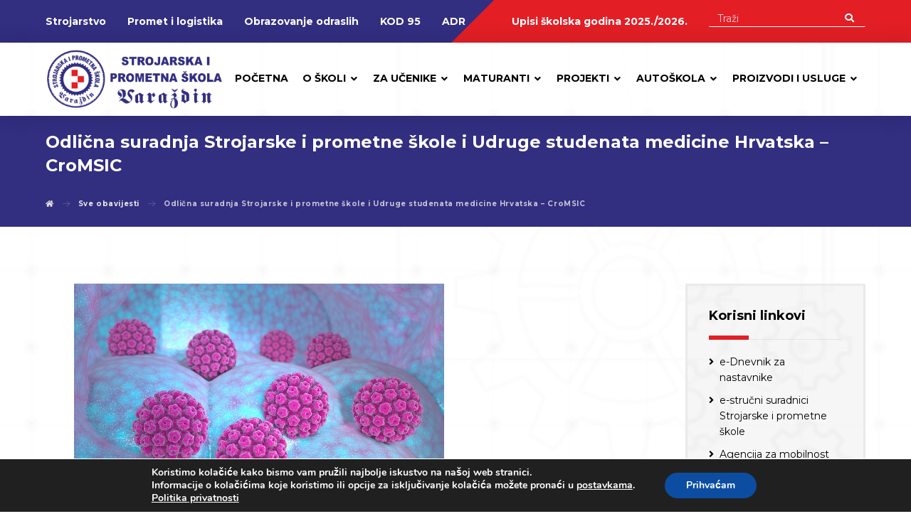

--- FILE ---
content_type: text/html; charset=UTF-8
request_url: https://www.sips.hr/odlicna-suradnja-strojarske-i-prometne-skole-i-udruge-studenata-medicine-hrvatska-cromsic/
body_size: 113244
content:
<!DOCTYPE html>
				<html lang="hr">
				<head>

					<meta http-equiv="Content-Type" content="text/html; charset=UTF-8"/>

					<meta name="viewport" content="width=device-width, initial-scale=1.0, minimum-scale=1.0"/><meta name='robots' content='index, follow, max-image-preview:large, max-snippet:-1, max-video-preview:-1' />

	<!-- This site is optimized with the Yoast SEO plugin v25.1 - https://yoast.com/wordpress/plugins/seo/ -->
	<title>Odlična suradnja Strojarske i prometne škole i Udruge studenata medicine Hrvatska – CroMSIC - Strojarska i prometna škola Varaždin</title>
	<link rel="canonical" href="https://www.sips.hr/odlicna-suradnja-strojarske-i-prometne-skole-i-udruge-studenata-medicine-hrvatska-cromsic/" />
	<meta property="og:locale" content="hr_HR" />
	<meta property="og:type" content="article" />
	<meta property="og:title" content="Odlična suradnja Strojarske i prometne škole i Udruge studenata medicine Hrvatska – CroMSIC - Strojarska i prometna škola Varaždin" />
	<meta property="og:description" content="U nastavnoj godini 2 ... Read More" />
	<meta property="og:url" content="https://www.sips.hr/odlicna-suradnja-strojarske-i-prometne-skole-i-udruge-studenata-medicine-hrvatska-cromsic/" />
	<meta property="og:site_name" content="Strojarska i prometna škola Varaždin" />
	<meta property="article:published_time" content="2021-06-21T16:16:13+00:00" />
	<meta property="og:image" content="https://www.sips.hr/wp-content/uploads/2021/06/377829b055e89e3afb894e7528a10996.jpg" />
	<meta property="og:image:width" content="520" />
	<meta property="og:image:height" content="332" />
	<meta property="og:image:type" content="image/jpeg" />
	<meta name="author" content="Sips" />
	<meta name="twitter:card" content="summary_large_image" />
	<meta name="twitter:label1" content="Napisao/la" />
	<meta name="twitter:data1" content="Sips" />
	<meta name="twitter:label2" content="Procijenjeno vrijeme čitanja" />
	<meta name="twitter:data2" content="1 minuta" />
	<script type="application/ld+json" class="yoast-schema-graph">{"@context":"https://schema.org","@graph":[{"@type":"WebPage","@id":"https://www.sips.hr/odlicna-suradnja-strojarske-i-prometne-skole-i-udruge-studenata-medicine-hrvatska-cromsic/","url":"https://www.sips.hr/odlicna-suradnja-strojarske-i-prometne-skole-i-udruge-studenata-medicine-hrvatska-cromsic/","name":"Odlična suradnja Strojarske i prometne škole i Udruge studenata medicine Hrvatska – CroMSIC - Strojarska i prometna škola Varaždin","isPartOf":{"@id":"https://www.sips.hr/#website"},"primaryImageOfPage":{"@id":"https://www.sips.hr/odlicna-suradnja-strojarske-i-prometne-skole-i-udruge-studenata-medicine-hrvatska-cromsic/#primaryimage"},"image":{"@id":"https://www.sips.hr/odlicna-suradnja-strojarske-i-prometne-skole-i-udruge-studenata-medicine-hrvatska-cromsic/#primaryimage"},"thumbnailUrl":"https://www.sips.hr/wp-content/uploads/2021/06/377829b055e89e3afb894e7528a10996.jpg","datePublished":"2021-06-21T16:16:13+00:00","author":{"@id":"https://www.sips.hr/#/schema/person/44b93bf9c3f8e80ade7eeb68b4bfa82d"},"breadcrumb":{"@id":"https://www.sips.hr/odlicna-suradnja-strojarske-i-prometne-skole-i-udruge-studenata-medicine-hrvatska-cromsic/#breadcrumb"},"inLanguage":"hr","potentialAction":[{"@type":"ReadAction","target":["https://www.sips.hr/odlicna-suradnja-strojarske-i-prometne-skole-i-udruge-studenata-medicine-hrvatska-cromsic/"]}]},{"@type":"ImageObject","inLanguage":"hr","@id":"https://www.sips.hr/odlicna-suradnja-strojarske-i-prometne-skole-i-udruge-studenata-medicine-hrvatska-cromsic/#primaryimage","url":"https://www.sips.hr/wp-content/uploads/2021/06/377829b055e89e3afb894e7528a10996.jpg","contentUrl":"https://www.sips.hr/wp-content/uploads/2021/06/377829b055e89e3afb894e7528a10996.jpg","width":520,"height":332},{"@type":"BreadcrumbList","@id":"https://www.sips.hr/odlicna-suradnja-strojarske-i-prometne-skole-i-udruge-studenata-medicine-hrvatska-cromsic/#breadcrumb","itemListElement":[{"@type":"ListItem","position":1,"name":"Početna stranica","item":"https://www.sips.hr/"},{"@type":"ListItem","position":2,"name":"Odlična suradnja Strojarske i prometne škole i Udruge studenata medicine Hrvatska – CroMSIC"}]},{"@type":"WebSite","@id":"https://www.sips.hr/#website","url":"https://www.sips.hr/","name":"Strojarska i prometna škola Varaždin","description":"","potentialAction":[{"@type":"SearchAction","target":{"@type":"EntryPoint","urlTemplate":"https://www.sips.hr/?s={search_term_string}"},"query-input":{"@type":"PropertyValueSpecification","valueRequired":true,"valueName":"search_term_string"}}],"inLanguage":"hr"},{"@type":"Person","@id":"https://www.sips.hr/#/schema/person/44b93bf9c3f8e80ade7eeb68b4bfa82d","name":"Sips","url":"https://www.sips.hr/author/zrinka/"}]}</script>
	<!-- / Yoast SEO plugin. -->


<link rel='dns-prefetch' href='//fonts.googleapis.com' />
<link rel="alternate" type="application/rss+xml" title="Strojarska i prometna škola Varaždin &raquo; Kanal" href="https://www.sips.hr/feed/" />
<link rel="alternate" type="application/rss+xml" title="Strojarska i prometna škola Varaždin &raquo; Kanal komentara" href="https://www.sips.hr/comments/feed/" />
<link rel="alternate" type="application/rss+xml" title="Strojarska i prometna škola Varaždin &raquo; Odlična suradnja Strojarske i prometne škole i Udruge studenata medicine Hrvatska – CroMSIC Kanal komentara" href="https://www.sips.hr/odlicna-suradnja-strojarske-i-prometne-skole-i-udruge-studenata-medicine-hrvatska-cromsic/feed/" />
<link rel="alternate" title="oEmbed (JSON)" type="application/json+oembed" href="https://www.sips.hr/wp-json/oembed/1.0/embed?url=https%3A%2F%2Fwww.sips.hr%2Fodlicna-suradnja-strojarske-i-prometne-skole-i-udruge-studenata-medicine-hrvatska-cromsic%2F" />
<link rel="alternate" title="oEmbed (XML)" type="text/xml+oembed" href="https://www.sips.hr/wp-json/oembed/1.0/embed?url=https%3A%2F%2Fwww.sips.hr%2Fodlicna-suradnja-strojarske-i-prometne-skole-i-udruge-studenata-medicine-hrvatska-cromsic%2F&#038;format=xml" />
<style id='wp-img-auto-sizes-contain-inline-css'>
img:is([sizes=auto i],[sizes^="auto," i]){contain-intrinsic-size:3000px 1500px}
/*# sourceURL=wp-img-auto-sizes-contain-inline-css */
</style>
<style id='wp-emoji-styles-inline-css'>

	img.wp-smiley, img.emoji {
		display: inline !important;
		border: none !important;
		box-shadow: none !important;
		height: 1em !important;
		width: 1em !important;
		margin: 0 0.07em !important;
		vertical-align: -0.1em !important;
		background: none !important;
		padding: 0 !important;
	}
/*# sourceURL=wp-emoji-styles-inline-css */
</style>
<style id='wp-block-library-inline-css'>
:root{--wp-block-synced-color:#7a00df;--wp-block-synced-color--rgb:122,0,223;--wp-bound-block-color:var(--wp-block-synced-color);--wp-editor-canvas-background:#ddd;--wp-admin-theme-color:#007cba;--wp-admin-theme-color--rgb:0,124,186;--wp-admin-theme-color-darker-10:#006ba1;--wp-admin-theme-color-darker-10--rgb:0,107,160.5;--wp-admin-theme-color-darker-20:#005a87;--wp-admin-theme-color-darker-20--rgb:0,90,135;--wp-admin-border-width-focus:2px}@media (min-resolution:192dpi){:root{--wp-admin-border-width-focus:1.5px}}.wp-element-button{cursor:pointer}:root .has-very-light-gray-background-color{background-color:#eee}:root .has-very-dark-gray-background-color{background-color:#313131}:root .has-very-light-gray-color{color:#eee}:root .has-very-dark-gray-color{color:#313131}:root .has-vivid-green-cyan-to-vivid-cyan-blue-gradient-background{background:linear-gradient(135deg,#00d084,#0693e3)}:root .has-purple-crush-gradient-background{background:linear-gradient(135deg,#34e2e4,#4721fb 50%,#ab1dfe)}:root .has-hazy-dawn-gradient-background{background:linear-gradient(135deg,#faaca8,#dad0ec)}:root .has-subdued-olive-gradient-background{background:linear-gradient(135deg,#fafae1,#67a671)}:root .has-atomic-cream-gradient-background{background:linear-gradient(135deg,#fdd79a,#004a59)}:root .has-nightshade-gradient-background{background:linear-gradient(135deg,#330968,#31cdcf)}:root .has-midnight-gradient-background{background:linear-gradient(135deg,#020381,#2874fc)}:root{--wp--preset--font-size--normal:16px;--wp--preset--font-size--huge:42px}.has-regular-font-size{font-size:1em}.has-larger-font-size{font-size:2.625em}.has-normal-font-size{font-size:var(--wp--preset--font-size--normal)}.has-huge-font-size{font-size:var(--wp--preset--font-size--huge)}.has-text-align-center{text-align:center}.has-text-align-left{text-align:left}.has-text-align-right{text-align:right}.has-fit-text{white-space:nowrap!important}#end-resizable-editor-section{display:none}.aligncenter{clear:both}.items-justified-left{justify-content:flex-start}.items-justified-center{justify-content:center}.items-justified-right{justify-content:flex-end}.items-justified-space-between{justify-content:space-between}.screen-reader-text{border:0;clip-path:inset(50%);height:1px;margin:-1px;overflow:hidden;padding:0;position:absolute;width:1px;word-wrap:normal!important}.screen-reader-text:focus{background-color:#ddd;clip-path:none;color:#444;display:block;font-size:1em;height:auto;left:5px;line-height:normal;padding:15px 23px 14px;text-decoration:none;top:5px;width:auto;z-index:100000}html :where(.has-border-color){border-style:solid}html :where([style*=border-top-color]){border-top-style:solid}html :where([style*=border-right-color]){border-right-style:solid}html :where([style*=border-bottom-color]){border-bottom-style:solid}html :where([style*=border-left-color]){border-left-style:solid}html :where([style*=border-width]){border-style:solid}html :where([style*=border-top-width]){border-top-style:solid}html :where([style*=border-right-width]){border-right-style:solid}html :where([style*=border-bottom-width]){border-bottom-style:solid}html :where([style*=border-left-width]){border-left-style:solid}html :where(img[class*=wp-image-]){height:auto;max-width:100%}:where(figure){margin:0 0 1em}html :where(.is-position-sticky){--wp-admin--admin-bar--position-offset:var(--wp-admin--admin-bar--height,0px)}@media screen and (max-width:600px){html :where(.is-position-sticky){--wp-admin--admin-bar--position-offset:0px}}

/*# sourceURL=wp-block-library-inline-css */
</style><style id='global-styles-inline-css'>
:root{--wp--preset--aspect-ratio--square: 1;--wp--preset--aspect-ratio--4-3: 4/3;--wp--preset--aspect-ratio--3-4: 3/4;--wp--preset--aspect-ratio--3-2: 3/2;--wp--preset--aspect-ratio--2-3: 2/3;--wp--preset--aspect-ratio--16-9: 16/9;--wp--preset--aspect-ratio--9-16: 9/16;--wp--preset--color--black: #000000;--wp--preset--color--cyan-bluish-gray: #abb8c3;--wp--preset--color--white: #ffffff;--wp--preset--color--pale-pink: #f78da7;--wp--preset--color--vivid-red: #cf2e2e;--wp--preset--color--luminous-vivid-orange: #ff6900;--wp--preset--color--luminous-vivid-amber: #fcb900;--wp--preset--color--light-green-cyan: #7bdcb5;--wp--preset--color--vivid-green-cyan: #00d084;--wp--preset--color--pale-cyan-blue: #8ed1fc;--wp--preset--color--vivid-cyan-blue: #0693e3;--wp--preset--color--vivid-purple: #9b51e0;--wp--preset--gradient--vivid-cyan-blue-to-vivid-purple: linear-gradient(135deg,rgb(6,147,227) 0%,rgb(155,81,224) 100%);--wp--preset--gradient--light-green-cyan-to-vivid-green-cyan: linear-gradient(135deg,rgb(122,220,180) 0%,rgb(0,208,130) 100%);--wp--preset--gradient--luminous-vivid-amber-to-luminous-vivid-orange: linear-gradient(135deg,rgb(252,185,0) 0%,rgb(255,105,0) 100%);--wp--preset--gradient--luminous-vivid-orange-to-vivid-red: linear-gradient(135deg,rgb(255,105,0) 0%,rgb(207,46,46) 100%);--wp--preset--gradient--very-light-gray-to-cyan-bluish-gray: linear-gradient(135deg,rgb(238,238,238) 0%,rgb(169,184,195) 100%);--wp--preset--gradient--cool-to-warm-spectrum: linear-gradient(135deg,rgb(74,234,220) 0%,rgb(151,120,209) 20%,rgb(207,42,186) 40%,rgb(238,44,130) 60%,rgb(251,105,98) 80%,rgb(254,248,76) 100%);--wp--preset--gradient--blush-light-purple: linear-gradient(135deg,rgb(255,206,236) 0%,rgb(152,150,240) 100%);--wp--preset--gradient--blush-bordeaux: linear-gradient(135deg,rgb(254,205,165) 0%,rgb(254,45,45) 50%,rgb(107,0,62) 100%);--wp--preset--gradient--luminous-dusk: linear-gradient(135deg,rgb(255,203,112) 0%,rgb(199,81,192) 50%,rgb(65,88,208) 100%);--wp--preset--gradient--pale-ocean: linear-gradient(135deg,rgb(255,245,203) 0%,rgb(182,227,212) 50%,rgb(51,167,181) 100%);--wp--preset--gradient--electric-grass: linear-gradient(135deg,rgb(202,248,128) 0%,rgb(113,206,126) 100%);--wp--preset--gradient--midnight: linear-gradient(135deg,rgb(2,3,129) 0%,rgb(40,116,252) 100%);--wp--preset--font-size--small: 13px;--wp--preset--font-size--medium: 20px;--wp--preset--font-size--large: 36px;--wp--preset--font-size--x-large: 42px;--wp--preset--spacing--20: 0.44rem;--wp--preset--spacing--30: 0.67rem;--wp--preset--spacing--40: 1rem;--wp--preset--spacing--50: 1.5rem;--wp--preset--spacing--60: 2.25rem;--wp--preset--spacing--70: 3.38rem;--wp--preset--spacing--80: 5.06rem;--wp--preset--shadow--natural: 6px 6px 9px rgba(0, 0, 0, 0.2);--wp--preset--shadow--deep: 12px 12px 50px rgba(0, 0, 0, 0.4);--wp--preset--shadow--sharp: 6px 6px 0px rgba(0, 0, 0, 0.2);--wp--preset--shadow--outlined: 6px 6px 0px -3px rgb(255, 255, 255), 6px 6px rgb(0, 0, 0);--wp--preset--shadow--crisp: 6px 6px 0px rgb(0, 0, 0);}:where(.is-layout-flex){gap: 0.5em;}:where(.is-layout-grid){gap: 0.5em;}body .is-layout-flex{display: flex;}.is-layout-flex{flex-wrap: wrap;align-items: center;}.is-layout-flex > :is(*, div){margin: 0;}body .is-layout-grid{display: grid;}.is-layout-grid > :is(*, div){margin: 0;}:where(.wp-block-columns.is-layout-flex){gap: 2em;}:where(.wp-block-columns.is-layout-grid){gap: 2em;}:where(.wp-block-post-template.is-layout-flex){gap: 1.25em;}:where(.wp-block-post-template.is-layout-grid){gap: 1.25em;}.has-black-color{color: var(--wp--preset--color--black) !important;}.has-cyan-bluish-gray-color{color: var(--wp--preset--color--cyan-bluish-gray) !important;}.has-white-color{color: var(--wp--preset--color--white) !important;}.has-pale-pink-color{color: var(--wp--preset--color--pale-pink) !important;}.has-vivid-red-color{color: var(--wp--preset--color--vivid-red) !important;}.has-luminous-vivid-orange-color{color: var(--wp--preset--color--luminous-vivid-orange) !important;}.has-luminous-vivid-amber-color{color: var(--wp--preset--color--luminous-vivid-amber) !important;}.has-light-green-cyan-color{color: var(--wp--preset--color--light-green-cyan) !important;}.has-vivid-green-cyan-color{color: var(--wp--preset--color--vivid-green-cyan) !important;}.has-pale-cyan-blue-color{color: var(--wp--preset--color--pale-cyan-blue) !important;}.has-vivid-cyan-blue-color{color: var(--wp--preset--color--vivid-cyan-blue) !important;}.has-vivid-purple-color{color: var(--wp--preset--color--vivid-purple) !important;}.has-black-background-color{background-color: var(--wp--preset--color--black) !important;}.has-cyan-bluish-gray-background-color{background-color: var(--wp--preset--color--cyan-bluish-gray) !important;}.has-white-background-color{background-color: var(--wp--preset--color--white) !important;}.has-pale-pink-background-color{background-color: var(--wp--preset--color--pale-pink) !important;}.has-vivid-red-background-color{background-color: var(--wp--preset--color--vivid-red) !important;}.has-luminous-vivid-orange-background-color{background-color: var(--wp--preset--color--luminous-vivid-orange) !important;}.has-luminous-vivid-amber-background-color{background-color: var(--wp--preset--color--luminous-vivid-amber) !important;}.has-light-green-cyan-background-color{background-color: var(--wp--preset--color--light-green-cyan) !important;}.has-vivid-green-cyan-background-color{background-color: var(--wp--preset--color--vivid-green-cyan) !important;}.has-pale-cyan-blue-background-color{background-color: var(--wp--preset--color--pale-cyan-blue) !important;}.has-vivid-cyan-blue-background-color{background-color: var(--wp--preset--color--vivid-cyan-blue) !important;}.has-vivid-purple-background-color{background-color: var(--wp--preset--color--vivid-purple) !important;}.has-black-border-color{border-color: var(--wp--preset--color--black) !important;}.has-cyan-bluish-gray-border-color{border-color: var(--wp--preset--color--cyan-bluish-gray) !important;}.has-white-border-color{border-color: var(--wp--preset--color--white) !important;}.has-pale-pink-border-color{border-color: var(--wp--preset--color--pale-pink) !important;}.has-vivid-red-border-color{border-color: var(--wp--preset--color--vivid-red) !important;}.has-luminous-vivid-orange-border-color{border-color: var(--wp--preset--color--luminous-vivid-orange) !important;}.has-luminous-vivid-amber-border-color{border-color: var(--wp--preset--color--luminous-vivid-amber) !important;}.has-light-green-cyan-border-color{border-color: var(--wp--preset--color--light-green-cyan) !important;}.has-vivid-green-cyan-border-color{border-color: var(--wp--preset--color--vivid-green-cyan) !important;}.has-pale-cyan-blue-border-color{border-color: var(--wp--preset--color--pale-cyan-blue) !important;}.has-vivid-cyan-blue-border-color{border-color: var(--wp--preset--color--vivid-cyan-blue) !important;}.has-vivid-purple-border-color{border-color: var(--wp--preset--color--vivid-purple) !important;}.has-vivid-cyan-blue-to-vivid-purple-gradient-background{background: var(--wp--preset--gradient--vivid-cyan-blue-to-vivid-purple) !important;}.has-light-green-cyan-to-vivid-green-cyan-gradient-background{background: var(--wp--preset--gradient--light-green-cyan-to-vivid-green-cyan) !important;}.has-luminous-vivid-amber-to-luminous-vivid-orange-gradient-background{background: var(--wp--preset--gradient--luminous-vivid-amber-to-luminous-vivid-orange) !important;}.has-luminous-vivid-orange-to-vivid-red-gradient-background{background: var(--wp--preset--gradient--luminous-vivid-orange-to-vivid-red) !important;}.has-very-light-gray-to-cyan-bluish-gray-gradient-background{background: var(--wp--preset--gradient--very-light-gray-to-cyan-bluish-gray) !important;}.has-cool-to-warm-spectrum-gradient-background{background: var(--wp--preset--gradient--cool-to-warm-spectrum) !important;}.has-blush-light-purple-gradient-background{background: var(--wp--preset--gradient--blush-light-purple) !important;}.has-blush-bordeaux-gradient-background{background: var(--wp--preset--gradient--blush-bordeaux) !important;}.has-luminous-dusk-gradient-background{background: var(--wp--preset--gradient--luminous-dusk) !important;}.has-pale-ocean-gradient-background{background: var(--wp--preset--gradient--pale-ocean) !important;}.has-electric-grass-gradient-background{background: var(--wp--preset--gradient--electric-grass) !important;}.has-midnight-gradient-background{background: var(--wp--preset--gradient--midnight) !important;}.has-small-font-size{font-size: var(--wp--preset--font-size--small) !important;}.has-medium-font-size{font-size: var(--wp--preset--font-size--medium) !important;}.has-large-font-size{font-size: var(--wp--preset--font-size--large) !important;}.has-x-large-font-size{font-size: var(--wp--preset--font-size--x-large) !important;}
/*# sourceURL=global-styles-inline-css */
</style>

<style id='classic-theme-styles-inline-css'>
/*! This file is auto-generated */
.wp-block-button__link{color:#fff;background-color:#32373c;border-radius:9999px;box-shadow:none;text-decoration:none;padding:calc(.667em + 2px) calc(1.333em + 2px);font-size:1.125em}.wp-block-file__button{background:#32373c;color:#fff;text-decoration:none}
/*# sourceURL=/wp-includes/css/classic-themes.min.css */
</style>
<link rel='stylesheet' id='codevz-blocks-css' href='https://www.sips.hr/wp-content/themes/xtra//assets/css/blocks.css?ver=6.9' media='all' />
<link rel='stylesheet' id='vc_font_awesome_5_shims-css' href='https://www.sips.hr/wp-content/plugins/js_composer/assets/lib/bower/font-awesome/css/v4-shims.min.css?ver=6.10.0' media='all' />
<link rel='stylesheet' id='vc_font_awesome_5-css' href='https://www.sips.hr/wp-content/plugins/js_composer/assets/lib/bower/font-awesome/css/all.min.css?ver=6.10.0' media='all' />
<link rel='stylesheet' id='cz-icons-pack-css' href='https://www.sips.hr/wp-content/plugins/codevz-plus/admin/fields/codevz_fields/icons/czicons.css?ver=4.4.18' media='all' />
<link rel='stylesheet' id='widgetopts-styles-css' href='https://www.sips.hr/wp-content/plugins/widget-options/assets/css/widget-options.css' media='all' />
<link rel='stylesheet' id='ivory-search-styles-css' href='https://www.sips.hr/wp-content/plugins/add-search-to-menu/public/css/ivory-search.min.css?ver=5.5' media='all' />
<link rel='stylesheet' id='codevz-style-css' href='https://www.sips.hr/wp-content/themes/xtra/style.css?ver=6.9' media='all' />
<link rel='stylesheet' id='codevz-child-style-css' href='https://www.sips.hr/wp-content/themes/xtra-child/style.css?ver=6.9' media='all' />
<link rel='stylesheet' id='codevz-css' href='https://www.sips.hr/wp-content/themes/xtra/assets/css/core.css?ver=4.4.18' media='all' />
<link rel='stylesheet' id='codevz-laptop-css' href='https://www.sips.hr/wp-content/themes/xtra/assets/css/core-laptop.css?ver=4.4.18' media='screen and (max-width: 1024px)' />
<link rel='stylesheet' id='codevz-tablet-css' href='https://www.sips.hr/wp-content/themes/xtra/assets/css/core-tablet.css?ver=4.4.18' media='screen and (max-width: 1170px)' />
<link rel='stylesheet' id='codevz-mobile-css' href='https://www.sips.hr/wp-content/themes/xtra/assets/css/core-mobile.css?ver=4.4.18' media='screen and (max-width: 990px)' />
<link rel='stylesheet' id='codevz-single-css' href='https://www.sips.hr/wp-content/themes/xtra/assets/css/single.css?ver=4.4.18' media='all' />
<link rel='stylesheet' id='google-font-montserrat-css' href='https://fonts.googleapis.com/css?family=Montserrat%3A300%2C400%2C700&#038;ver=6.9' media='all' />
<link rel='stylesheet' id='codevz-plus-share-css' href='https://www.sips.hr/wp-content/plugins/codevz-plus/assets/css/share.css?ver=4.4.18' media='all' />
<link rel='stylesheet' id='codevz-plus-css' href='https://www.sips.hr/wp-content/plugins/codevz-plus/assets/css/codevzplus.css?ver=4.4.18' media='all' />
<link rel='stylesheet' id='codevz-plus-tablet-css' href='https://www.sips.hr/wp-content/plugins/codevz-plus/assets/css/codevzplus-tablet.css?ver=4.4.18' media='screen and (max-width: 1170px)' />
<link rel='stylesheet' id='codevz-plus-mobile-css' href='https://www.sips.hr/wp-content/plugins/codevz-plus/assets/css/codevzplus-mobile.css?ver=4.4.18' media='screen and (max-width: 990px)' />
<link rel='stylesheet' id='xtra-elementor-front-css' href='https://www.sips.hr/wp-content/plugins/codevz-plus/assets/css/elementor.css?ver=4.4.18' media='all' />
<link rel='stylesheet' id='moove_gdpr_frontend-css' href='https://www.sips.hr/wp-content/plugins/gdpr-cookie-compliance/dist/styles/gdpr-main.css?ver=4.16.1' media='all' />
<style id='moove_gdpr_frontend-inline-css'>
#moove_gdpr_cookie_modal,#moove_gdpr_cookie_info_bar,.gdpr_cookie_settings_shortcode_content{font-family:Nunito,sans-serif}#moove_gdpr_save_popup_settings_button{background-color:#373737;color:#fff}#moove_gdpr_save_popup_settings_button:hover{background-color:#000}#moove_gdpr_cookie_info_bar .moove-gdpr-info-bar-container .moove-gdpr-info-bar-content a.mgbutton,#moove_gdpr_cookie_info_bar .moove-gdpr-info-bar-container .moove-gdpr-info-bar-content button.mgbutton{background-color:#0C4DA2}#moove_gdpr_cookie_modal .moove-gdpr-modal-content .moove-gdpr-modal-footer-content .moove-gdpr-button-holder a.mgbutton,#moove_gdpr_cookie_modal .moove-gdpr-modal-content .moove-gdpr-modal-footer-content .moove-gdpr-button-holder button.mgbutton,.gdpr_cookie_settings_shortcode_content .gdpr-shr-button.button-green{background-color:#0C4DA2;border-color:#0C4DA2}#moove_gdpr_cookie_modal .moove-gdpr-modal-content .moove-gdpr-modal-footer-content .moove-gdpr-button-holder a.mgbutton:hover,#moove_gdpr_cookie_modal .moove-gdpr-modal-content .moove-gdpr-modal-footer-content .moove-gdpr-button-holder button.mgbutton:hover,.gdpr_cookie_settings_shortcode_content .gdpr-shr-button.button-green:hover{background-color:#fff;color:#0C4DA2}#moove_gdpr_cookie_modal .moove-gdpr-modal-content .moove-gdpr-modal-close i,#moove_gdpr_cookie_modal .moove-gdpr-modal-content .moove-gdpr-modal-close span.gdpr-icon{background-color:#0C4DA2;border:1px solid #0C4DA2}#moove_gdpr_cookie_info_bar span.change-settings-button.focus-g,#moove_gdpr_cookie_info_bar span.change-settings-button:focus,#moove_gdpr_cookie_info_bar button.change-settings-button.focus-g,#moove_gdpr_cookie_info_bar button.change-settings-button:focus{-webkit-box-shadow:0 0 1px 3px #0C4DA2;-moz-box-shadow:0 0 1px 3px #0C4DA2;box-shadow:0 0 1px 3px #0C4DA2}#moove_gdpr_cookie_modal .moove-gdpr-modal-content .moove-gdpr-modal-close i:hover,#moove_gdpr_cookie_modal .moove-gdpr-modal-content .moove-gdpr-modal-close span.gdpr-icon:hover,#moove_gdpr_cookie_info_bar span[data-href]>u.change-settings-button{color:#0C4DA2}#moove_gdpr_cookie_modal .moove-gdpr-modal-content .moove-gdpr-modal-left-content #moove-gdpr-menu li.menu-item-selected a span.gdpr-icon,#moove_gdpr_cookie_modal .moove-gdpr-modal-content .moove-gdpr-modal-left-content #moove-gdpr-menu li.menu-item-selected button span.gdpr-icon{color:inherit}#moove_gdpr_cookie_modal .moove-gdpr-modal-content .moove-gdpr-modal-left-content #moove-gdpr-menu li a span.gdpr-icon,#moove_gdpr_cookie_modal .moove-gdpr-modal-content .moove-gdpr-modal-left-content #moove-gdpr-menu li button span.gdpr-icon{color:inherit}#moove_gdpr_cookie_modal .gdpr-acc-link{line-height:0;font-size:0;color:transparent;position:absolute}#moove_gdpr_cookie_modal .moove-gdpr-modal-content .moove-gdpr-modal-close:hover i,#moove_gdpr_cookie_modal .moove-gdpr-modal-content .moove-gdpr-modal-left-content #moove-gdpr-menu li a,#moove_gdpr_cookie_modal .moove-gdpr-modal-content .moove-gdpr-modal-left-content #moove-gdpr-menu li button,#moove_gdpr_cookie_modal .moove-gdpr-modal-content .moove-gdpr-modal-left-content #moove-gdpr-menu li button i,#moove_gdpr_cookie_modal .moove-gdpr-modal-content .moove-gdpr-modal-left-content #moove-gdpr-menu li a i,#moove_gdpr_cookie_modal .moove-gdpr-modal-content .moove-gdpr-tab-main .moove-gdpr-tab-main-content a:hover,#moove_gdpr_cookie_info_bar.moove-gdpr-dark-scheme .moove-gdpr-info-bar-container .moove-gdpr-info-bar-content a.mgbutton:hover,#moove_gdpr_cookie_info_bar.moove-gdpr-dark-scheme .moove-gdpr-info-bar-container .moove-gdpr-info-bar-content button.mgbutton:hover,#moove_gdpr_cookie_info_bar.moove-gdpr-dark-scheme .moove-gdpr-info-bar-container .moove-gdpr-info-bar-content a:hover,#moove_gdpr_cookie_info_bar.moove-gdpr-dark-scheme .moove-gdpr-info-bar-container .moove-gdpr-info-bar-content button:hover,#moove_gdpr_cookie_info_bar.moove-gdpr-dark-scheme .moove-gdpr-info-bar-container .moove-gdpr-info-bar-content span.change-settings-button:hover,#moove_gdpr_cookie_info_bar.moove-gdpr-dark-scheme .moove-gdpr-info-bar-container .moove-gdpr-info-bar-content button.change-settings-button:hover,#moove_gdpr_cookie_info_bar.moove-gdpr-dark-scheme .moove-gdpr-info-bar-container .moove-gdpr-info-bar-content u.change-settings-button:hover,#moove_gdpr_cookie_info_bar span[data-href]>u.change-settings-button,#moove_gdpr_cookie_info_bar.moove-gdpr-dark-scheme .moove-gdpr-info-bar-container .moove-gdpr-info-bar-content a.mgbutton.focus-g,#moove_gdpr_cookie_info_bar.moove-gdpr-dark-scheme .moove-gdpr-info-bar-container .moove-gdpr-info-bar-content button.mgbutton.focus-g,#moove_gdpr_cookie_info_bar.moove-gdpr-dark-scheme .moove-gdpr-info-bar-container .moove-gdpr-info-bar-content a.focus-g,#moove_gdpr_cookie_info_bar.moove-gdpr-dark-scheme .moove-gdpr-info-bar-container .moove-gdpr-info-bar-content button.focus-g,#moove_gdpr_cookie_info_bar.moove-gdpr-dark-scheme .moove-gdpr-info-bar-container .moove-gdpr-info-bar-content a.mgbutton:focus,#moove_gdpr_cookie_info_bar.moove-gdpr-dark-scheme .moove-gdpr-info-bar-container .moove-gdpr-info-bar-content button.mgbutton:focus,#moove_gdpr_cookie_info_bar.moove-gdpr-dark-scheme .moove-gdpr-info-bar-container .moove-gdpr-info-bar-content a:focus,#moove_gdpr_cookie_info_bar.moove-gdpr-dark-scheme .moove-gdpr-info-bar-container .moove-gdpr-info-bar-content button:focus,#moove_gdpr_cookie_info_bar.moove-gdpr-dark-scheme .moove-gdpr-info-bar-container .moove-gdpr-info-bar-content span.change-settings-button.focus-g,span.change-settings-button:focus,button.change-settings-button.focus-g,button.change-settings-button:focus,#moove_gdpr_cookie_info_bar.moove-gdpr-dark-scheme .moove-gdpr-info-bar-container .moove-gdpr-info-bar-content u.change-settings-button.focus-g,#moove_gdpr_cookie_info_bar.moove-gdpr-dark-scheme .moove-gdpr-info-bar-container .moove-gdpr-info-bar-content u.change-settings-button:focus{color:#0C4DA2}#moove_gdpr_cookie_modal .moove-gdpr-branding.focus-g span,#moove_gdpr_cookie_modal .moove-gdpr-modal-content .moove-gdpr-tab-main a.focus-g{color:#0C4DA2}#moove_gdpr_cookie_modal.gdpr_lightbox-hide{display:none}
/*# sourceURL=moove_gdpr_frontend-inline-css */
</style>
<script src="https://www.sips.hr/wp-includes/js/jquery/jquery.min.js?ver=3.7.1" id="jquery-core-js"></script>
<script src="https://www.sips.hr/wp-includes/js/jquery/jquery-migrate.min.js?ver=3.4.1" id="jquery-migrate-js"></script>
<link rel="https://api.w.org/" href="https://www.sips.hr/wp-json/" /><link rel="alternate" title="JSON" type="application/json" href="https://www.sips.hr/wp-json/wp/v2/posts/1199" /><link rel="EditURI" type="application/rsd+xml" title="RSD" href="https://www.sips.hr/xmlrpc.php?rsd" />
<meta name="generator" content="WordPress 6.9" />
<link rel='shortlink' href='https://www.sips.hr/?p=1199' />
<meta name="format-detection" content="telephone=no">
<!-- start Simple Custom CSS and JS -->
<!-- Google tag (gtag.js) -->
<script async src="https://www.googletagmanager.com/gtag/js?id=G-REN4HB3BRV"></script>
<script>
  window.dataLayer = window.dataLayer || [];
  function gtag(){dataLayer.push(arguments);}
  gtag('js', new Date());

  gtag('config', 'G-REN4HB3BRV');
</script><!-- end Simple Custom CSS and JS -->
<!-- start Simple Custom CSS and JS -->
<style>
a.cz_post_image img, .obavijesti_grid img, .home_posts img, .cz_grid_item img{
    width: 100%;
    border-radius: inherit;
    height: 215px;
    object-fit: cover;
}


.cz_grid_item:hover h3{
	color:#322e80;
}
table {
    width: 100% !important;
    display: block;
    overflow-x: auto;
    white-space: nowrap;
}



.cz_nocomment, .wp-caption-text {
	display:none!important;
}

.cz_stylish_list li > div > span, .cz_stylish_list li a {
	/*font-size:14px;*/
}
.wpb_wrapper p {
	margin-bottom:10px;
}

.color_section {
    padding: 5%;
	background-image: url(https://www.sips.hr/wp-content/uploads/2023/01/gears.png);
	background-color: #f2f2ff;
}
.color_section2 {
    padding: 5%;
	background-color: #f2f2ff;
}
.codevz-widget-custom-menu a {
	padding:0 15px;
	background:transparent!important;
}


.cz-cpt-post .cz_posts_container .clr.mb30, .home_posts{
   display: flex;
    flex-wrap: wrap;
    align-content: flex-start;
}

.home_posts .cz_default_loop .cz_post_date {
    font-size: 12px;
    margin-top: 0px;
    margin-left: 0!important;
}
.cz_post_svg, .xtra-placeholder {
	background-image: url(https://www.sips.hr/wp-content/uploads/2023/01/placeholder.jpg) !important;
    background-repeat: no-repeat !important;
    background-position: center !important;
}

.cz_single_fi {
	max-width:600px;
}

#codevzpostslist-2 .item-details h3 {
	line-height:1.2;
}

#codevzcustommenulist-2 a {
    padding-left: 15px;
}

#codevzcustommenulist-2 li {
	line-height:1.6;
	margin-bottom: 10px;
}
.cz_related_posts .cz_related_post h3 {
    font-size: 17px;
    font-weight: 500;
    margin-bottom: 0px;
}
.codevz-widget-custom-menu a:before {
	position: absolute;
    left: 0px;
}

.cz_middle_footer li{
	list-style:none!important;
}

.sidebar_primary .widget {
	margin-bottom:30px;
}

.sidebar_inner .widget {
    background-position: left center;
    background-size: cover;
    background-image: linear-gradient(90deg,rgba(211,211,211,0.2),rgba(211,211,211,0.2)),url(https://www.sips.hr/wp-content/uploads/2023/01/cog_pattern-1.png);
    margin-bottom: 35px;
    border-style: solid;
    border-width: 3px;
    border-color: #eaeaea;
    border-radius: 0px;
}

#site_footer .cz_stylish_list li > div > span {
	font-size:14px;
}
.cz_stylish_list li {
	list-style:none!important;
}
.cz_grid .cz_grid_title {display:block;position:relative;max-height:73px; height:73px;overflow:hidden;}
.textwidget p, .gt_checkbox_list div {
	line-height:1.4;
}

.sk_btn {
	padding:15px 35px;
	color:#fff;
}
.sk_btn:hover {
	color:#fff;
}

.galerija {
	display:flex;
	flex-wrap: wrap;
}
.galerija li {
	list-style:none!important;
	width:17%;
	margin-right:1%;
	margin-bottom:1%;
}

.galerija li:nth-child(5n) {
	margin-right:0;
}

@media screen and (max-width: 768px) {
.cz_middle_footer li {
    list-style: none!important;
    display: flex;
    align-items: center;
    justify-content: space-evenly;
}
	
		.galerija li {
		width: 24%;
	}
		.galerija li:nth-child(4n) {
    margin-right: 0;
}
	.galerija li:nth-child(5n) {
    margin-right: 1%;
}

}

	

@media screen and (max-width: 460px) {
	.galerija li {
    width: 32%;
	}
		.galerija li:nth-child(3n) {
    	margin-right: 0;
	}
	.galerija li:nth-child(4n) {
    	margin-right: 1%;
	}
	.galerija li:nth-child(5n) {
    	margin-right: 1%;
	}

}








</style>
<!-- end Simple Custom CSS and JS -->
<link rel="pingback" href="https://www.sips.hr/xmlrpc.php">
<meta name="generator" content="Powered by WPBakery Page Builder - drag and drop page builder for WordPress."/>
<meta name="generator" content="Powered by Slider Revolution 6.6.7 - responsive, Mobile-Friendly Slider Plugin for WordPress with comfortable drag and drop interface." />
<link rel="icon" href="https://www.sips.hr/wp-content/uploads/2023/01/ikona.png" sizes="32x32" />
<link rel="icon" href="https://www.sips.hr/wp-content/uploads/2023/01/ikona.png" sizes="192x192" />
<link rel="apple-touch-icon" href="https://www.sips.hr/wp-content/uploads/2023/01/ikona.png" />
<meta name="msapplication-TileImage" content="https://www.sips.hr/wp-content/uploads/2023/01/ikona.png" />
<style id="codevz-inline-css" data-noptimize>.admin-bar .cz_fixed_top_border{top:32px}.admin-bar i.offcanvas-close {top: 32px}.admin-bar .offcanvas_area, .admin-bar .hidden_top_bar{margin-top: 32px}.admin-bar .header_5,.admin-bar .onSticky{top: 32px}@media screen and (max-width:1170px) {.admin-bar .header_5,.admin-bar .onSticky,.admin-bar .cz_fixed_top_border,.admin-bar i.offcanvas-close {top: 46px}.admin-bar .onSticky {top: 0}.admin-bar .offcanvas_area,.admin-bar .offcanvas_area,.admin-bar .hidden_top_bar{margin-top:46px;height:calc(100% - 46px);}}.row,section.elementor-section.elementor-section-boxed>.elementor-container{width: 1600px}

/* Theme color */a:hover, .sf-menu > .cz.current_menu > a, .sf-menu > .cz .cz.current_menu > a,.sf-menu > .current-menu-parent > a,.comment-text .star-rating span,.codevz-404 span {color: #322e80} 
form button, .button, #edd-purchase-button, .edd-submit, .edd-submit.button.blue, .edd-submit.button.blue:hover, .edd-submit.button.blue:focus, [type=submit].edd-submit, .sf-menu > .cz > a:before,.sf-menu > .cz > a:before,
.post-password-form input[type="submit"], .wpcf7-submit, .submit_user, 
#commentform #submit, .commentlist li.bypostauthor > .comment-body:after,.commentlist li.comment-author-admin > .comment-body:after, 
 .pagination .current, .pagination > b, .pagination a:hover, .page-numbers .current, .page-numbers a:hover, .pagination .next:hover, 
.pagination .prev:hover, input[type=submit], .sticky:before, .commentlist li.comment-author-admin .fn,
input[type=submit],input[type=button],.cz_header_button,.cz_default_portfolio a,
.cz_readmore, .more-link, a.cz_btn, div.cz_btn  {background-color: #322e80}
.cs_load_more_doing, div.wpcf7 .wpcf7-form .ajax-loader {border-right-color: #322e80}
input:focus,textarea:focus,select:focus {border-color: #322e80 !important}
::selection {background-color: #322e80;color: #fff}
::-moz-selection {background-color: #322e80;color: #fff}[data-src]{background-size:75px}

/* Dynamic  */.widget{background-position:left center;background-size:cover}.widget > h4, .sidebar_inner .widget_block > div > div > h2{font-size:18px;font-weight:700}.logo > a, .logo > h1, .logo h2{text-transform:uppercase}.header_2{box-shadow:0px 0px 27px 3px rgba(0,0,0,0.11)}#menu_header_2 > .cz > a{text-transform:uppercase;padding:6px 0px 0px;margin-right:10px;margin-left:10px}#menu_header_2 > .cz > a:hover,#menu_header_2 > .cz:hover > a,#menu_header_2 > .cz.current_menu > a,#menu_header_2 > .current-menu-parent > a{color:#e31e25}#menu_header_2 > .cz > a:before{background-color:#e31e25;width:100%;border-width:0px;border-radius:2px;bottom:0px;left:0px}#menu_header_2 .cz .sub-menu:not(.cz_megamenu_inner_ul),#menu_header_2 .cz_megamenu_inner_ul .cz_megamenu_inner_ul{background-color:#ffffff;padding-top:20px;padding-bottom:20px;margin-top:1px;margin-left:30px;border-radius:2px;box-shadow:0px 9px 20px 0px rgba(0,0,0,0.13)}#menu_header_2 .cz .cz a{font-size:14px;color:#322e80;font-weight:700}#menu_header_2 .cz .cz a:hover,#menu_header_2 .cz .cz:hover > a,#menu_header_2 .cz .cz.current_menu > a,#menu_header_2 .cz .current_menu > .current_menu{color:#e31e25}.onSticky{background-color:#ffffff !important}.header_4{border-style:solid;border-width:0 0 1px;border-color:#f4f4f4}#menu_header_4 > .cz > a{color:rgba(0,0,0,0.6)}#menu_header_4 > .cz > a:hover,#menu_header_4 > .cz:hover > a,#menu_header_4 > .cz.current_menu > a,#menu_header_4 > .current-menu-parent > a{color:#322e80}#menu_header_4 .cz .cz a{color:#606060}#menu_header_4 .cz .cz a:hover,#menu_header_4 .cz .cz:hover > a,#menu_header_4 .cz .cz.current_menu > a,#menu_header_4 .cz .current_menu > .current_menu{color:#3f51b5}.page_title,.header_onthe_cover .page_title{background-color:#322e80;padding-top:10px;padding-bottom:10px}.page_title .section_title{font-size:24px;color:#ffffff;padding-bottom:10px;padding-top:10px}.page_title a,.page_title i{font-size:10px;color:#e8e8e8;letter-spacing:0.6px}.breadcrumbs{margin-top:12px;margin-right:10px}.cz_middle_footer{background-color:#322e80;padding-top:60px;padding-bottom:50px}.footer_widget{color:#ffffff;padding:10px 10px 10px 10px}.cz_middle_footer a{font-size:13px;color:#ffffff;line-height:1.7}.cz_middle_footer a:hover{color:#c6c6c6}.footer_2{background-color:#16133d}i.backtotop{font-size:24px;color:#322e80;background-image:url(https://www.sips.hr/wp-content/uploads/2023/01/btt.png),linear-gradient(90deg,#ffffff,#ffffff);padding:3px;border-style:none;border-width:0px;border-radius:100%}i.fixed_contact{color:#322e80;margin-right:3px;border-style:none;border-radius:50px 0 0 50px ;box-shadow:0px 0px 10px rgba(0,0,0,0.15)}.footer_widget > h4, footer .widget_block > div > div > h2{font-size:16px;color:#ffffff;font-weight:600;border-style:solid;border-width:0 0 1px}.woocommerce ul.products li.product a img{border-style:solid;border-color:rgba(0,0,0,0.27);border-radius:2px}.woocommerce ul.products li.product .woocommerce-loop-category__title, .woocommerce ul.products li.product .woocommerce-loop-product__title, .woocommerce ul.products li.product h3,.woocommerce.woo-template-2 ul.products li.product .woocommerce-loop-category__title, .woocommerce.woo-template-2 ul.products li.product .woocommerce-loop-product__title, .woocommerce.woo-template-2 ul.products li.product h3{margin-top:15px}.woocommerce ul.products li.product .star-rating{display:none}.woocommerce ul.products li.product .button.add_to_cart_button, .woocommerce ul.products li.product .button[class*="product_type_"]{font-size:14px;font-weight:400;background-color:#322e80;border-radius:4px;position:absolute;bottom:100px;left:calc(50% - 75px);opacity:0}.woocommerce span.onsale, .woocommerce ul.products li.product .onsale,.woocommerce.single span.onsale, .woocommerce.single ul.products li.product .onsale{font-size:10px;color:#ffffff;font-weight:400;background-color:#079700;top:10px;left:10px}.woocommerce ul.products li.product .price{font-size:14px;color:#322e80;background-color:rgba(255,255,255,0.01);top:5px;right:5px}.woocommerce div.product .summary p.price, .woocommerce div.product .summary span.price{color:#322e80;font-weight:700}.tagcloud a:hover, .widget .tagcloud a:hover, .cz_post_cat a:hover, .cz_post_views a:hover{color:#ffffff;background-color:#322e80}.pagination a, .pagination > b, .pagination span, .page-numbers a, .page-numbers span, .woocommerce nav.woocommerce-pagination ul li a, .woocommerce nav.woocommerce-pagination ul li span{font-size:14px;color:#322e80;font-weight:700;padding:0px;margin-right:5px;border-style:solid;border-width:1px;border-color:rgba(50,46,128,0.25);border-radius:4px}#menu_header_2 .sub-menu .sub-menu:not(.cz_megamenu_inner_ul){margin-top:-20px;margin-left:11px}.cz-cpt-post .cz_readmore, .cz-cpt-post .more-link{color:rgba(255,255,255,0.8);border-radius:3px}.cz-cpt-post .cz_readmore:hover, .cz-cpt-post .more-link:hover{color:#ffffff;background-color:#322e80}.cz-cpt-post .cz_default_loop .cz_post_author_avatar img{width:0px;height:0px;border-radius:5px;box-shadow:none 0px 0px 0px #000;display:none;position:absolute;z-index:-2}.cz-cpt-post .cz_default_loop .cz_post_author_name{font-size:0px;font-weight:600;margin-left:-15px;display:none;position:absolute;z-index:-2}.cz-cpt-post .cz_default_loop .cz_post_date{font-size:12px;margin-top:0px;margin-left:-15px}.cz-cpt-post .cz_default_loop .cz_post_title h3{font-size:17px;font-weight:500;margin-bottom:0px}#menu_header_2 .cz .cz a .cz_indicator{color:#322e80}.cz_default_loop.sticky > div{background-color:rgba(167,167,167,0.1);margin-bottom:40px;border-style:solid;border-width:2px;border-color:#000370;border-radius:6px}.cz-cpt-post .cz_default_loop > div{height:100%;padding-bottom:25px;margin-bottom:10px;border-style:solid}.cz-cpt-post .cz_default_loop .cz_post_meta{padding-top:0px;padding-bottom:0px;margin-top:0px;margin-bottom:0px;border-width:0px 0px 0px 6px;border-color:#322e80;display:inline-block;position:absolute;bottom:0px}#comments > h3,.content.cz_related_posts > h4,.cz_author_box h4,.related.products > h2,.upsells.products > h2,.up-sells.products > h2{font-size:24px;color:#322e80}.next_prev{background-color:rgba(255,255,255,0.01);margin-bottom: 35px;border-style: solid;border-width:1px;border-color:#d8d8d8;border-radius:6px;padding:50px}.next_prev .previous i,.next_prev .next i{color:#000000;border-style:solid;border-width:1px;border-color:#e5e5e5;border-radius:4px}.next_prev .previous:hover i,.next_prev .next:hover i{color:#ffffff;background-color:#322e80}.next_prev h4{margin-right:8px;margin-left:8px} .content .xtra-post-title{font-size:32px}.single .content .xtra-post-title{font-size:32px}form button,.comment-form button,a.cz_btn,div.cz_btn,a.cz_btn_half_to_fill:before,a.cz_btn_half_to_fill_v:before,a.cz_btn_half_to_fill:after,a.cz_btn_half_to_fill_v:after,a.cz_btn_unroll_v:before, a.cz_btn_unroll_h:before,a.cz_btn_fill_up:before,a.cz_btn_fill_down:before,a.cz_btn_fill_left:before,a.cz_btn_fill_right:before,.wpcf7-submit,input[type=submit],input[type=button],.button,.cz_header_button,.woocommerce a.button,.woocommerce input.button,.woocommerce #respond input#submit.alt,.woocommerce a.button.alt,.woocommerce button.button.alt,.woocommerce input.button.alt,.woocommerce #respond input#submit, .woocommerce a.button, .woocommerce button.button, .woocommerce input.button, #edd-purchase-button, .edd-submit, [type=submit].edd-submit, .edd-submit.button.blue,.woocommerce #payment #place_order, .woocommerce-page #payment #place_order,.woocommerce button.button:disabled, .woocommerce button.button:disabled[disabled], .woocommerce a.button.wc-forward,.wp-block-search .wp-block-search__button{border-radius:2px}input,textarea,select,.qty,.woocommerce-input-wrapper .select2-selection--single,#add_payment_method table.cart td.actions .coupon .input-text, .woocommerce-cart table.cart td.actions .coupon .input-text, .woocommerce-checkout table.cart td.actions .coupon .input-text{border-radius:2px}.pagination .current, .pagination > b, .pagination a:hover, .page-numbers .current, .page-numbers a:hover, .pagination .next:hover, .pagination .prev:hover, .woocommerce nav.woocommerce-pagination ul li a:focus, .woocommerce nav.woocommerce-pagination ul li a:hover, .woocommerce nav.woocommerce-pagination ul li span.current{color:#ffffff}#menu_header_2 .cz_parent_megamenu > [class^="cz_megamenu_"] > .cz, .cz_parent_megamenu > [class*=" cz_megamenu_"] > .cz{padding-right:10px;padding-left:10px;margin-top:10px;margin-bottom:10px;border-style:solid;border-color:rgba(255,255,255,0.1)}#menu_header_2 .cz .cz h6{color:#ffffff}.cz-cpt-post .cz_post_image, .cz-cpt-post .cz_post_svg{padding-bottom:0px;margin-bottom:10px;border-radius:4px}.cz-cpt-portfolio .cz_default_loop .cz_post_image, .cz-cpt-portfolio .cz_post_svg{border-radius:4px}.cz-cpt-post .cz_default_loop .cz_post_excerpt{font-size:0px;line-height:0;display:none;position:absolute;z-index:-2}.header_1 .elms_left{background-color:#322e80}.header_1 .elms_right{background-color:#E31E25}#menu_header_1 > .cz > a{font-size:14px;color:#ffffff}.widget a{font-size:14px;font-weight:500}.widget > h4:before, .sidebar_inner .widget_block > div > div > h2:before{background-color:#322e80}.widget > h4:after, .sidebar_inner .widget_block > div > div > h2:after{background-color:#E31E25}.cz-cpt-post article .cz_post_icon{font-size:0px;color:#ffffff;background-color:transparent;display:none}.cz-cpt-post article:hover .cz_post_image,.cz-cpt-post article:hover .cz_post_svg{background-color:#322e80;opacity:1}[class*="cz_tooltip_"] [data-title]:after{font-family:'Montserrat'}body, body.rtl, .rtl form{font-family:'Montserrat'}.footer_widget > h4:before, footer .widget_block > div > div > h2:before{background-color:#e31e25;height:2px}body h1{font-size:34px}body h2{font-size:28px}body h3{font-size:24px}.tagcloud a, .widget .tagcloud a, .cz_post_cat a, .cz_post_views a{font-size:12px;color:#ffffff;text-transform:uppercase;background-color:#322e80}.single_con .tagcloud a:first-child, .single_con .cz_post_cat a:first-child, .cz_post_views a:first-child{background-color:#e31e25}.cz_related_posts .cz_related_post h3{font-size:18px}.cz_related_posts .cz_related_post_date{font-size:10px;color:#e31e25}.cz_related_posts .cz_related_post_date a{font-size:12px;color:#322e80}#menu_header_1 > .cz > a:hover,#menu_header_1 > .cz:hover > a,#menu_header_1 > .cz.current_menu > a,#menu_header_1 > .current-menu-parent > a{color:#e2e2e2}html,body{background-repeat:no-repeat;background-position:center center;background-size:cover;background-image:url(https://www.sips.hr/wp-content/uploads/2023/01/bg_test-1.png)}.cz-cpt-post .cz_posts_container{height:100%}

/* Responsive */@media screen and (max-width:1600px){#layout{width:100%!important}#layout.layout_1,#layout.layout_2{width:95%!important}.row{width:90% !important;padding:0}blockquote{padding:20px}footer .elms_center,footer .have_center .elms_left, footer .have_center .elms_center, footer .have_center .elms_right{float:none;display:block;text-align:center;margin:0 auto;flex:unset}}@media screen and (max-width:1170px){}@media screen and (max-width:990px){}</style><script>function setREVStartSize(e){
			//window.requestAnimationFrame(function() {
				window.RSIW = window.RSIW===undefined ? window.innerWidth : window.RSIW;
				window.RSIH = window.RSIH===undefined ? window.innerHeight : window.RSIH;
				try {
					var pw = document.getElementById(e.c).parentNode.offsetWidth,
						newh;
					pw = pw===0 || isNaN(pw) || (e.l=="fullwidth" || e.layout=="fullwidth") ? window.RSIW : pw;
					e.tabw = e.tabw===undefined ? 0 : parseInt(e.tabw);
					e.thumbw = e.thumbw===undefined ? 0 : parseInt(e.thumbw);
					e.tabh = e.tabh===undefined ? 0 : parseInt(e.tabh);
					e.thumbh = e.thumbh===undefined ? 0 : parseInt(e.thumbh);
					e.tabhide = e.tabhide===undefined ? 0 : parseInt(e.tabhide);
					e.thumbhide = e.thumbhide===undefined ? 0 : parseInt(e.thumbhide);
					e.mh = e.mh===undefined || e.mh=="" || e.mh==="auto" ? 0 : parseInt(e.mh,0);
					if(e.layout==="fullscreen" || e.l==="fullscreen")
						newh = Math.max(e.mh,window.RSIH);
					else{
						e.gw = Array.isArray(e.gw) ? e.gw : [e.gw];
						for (var i in e.rl) if (e.gw[i]===undefined || e.gw[i]===0) e.gw[i] = e.gw[i-1];
						e.gh = e.el===undefined || e.el==="" || (Array.isArray(e.el) && e.el.length==0)? e.gh : e.el;
						e.gh = Array.isArray(e.gh) ? e.gh : [e.gh];
						for (var i in e.rl) if (e.gh[i]===undefined || e.gh[i]===0) e.gh[i] = e.gh[i-1];
											
						var nl = new Array(e.rl.length),
							ix = 0,
							sl;
						e.tabw = e.tabhide>=pw ? 0 : e.tabw;
						e.thumbw = e.thumbhide>=pw ? 0 : e.thumbw;
						e.tabh = e.tabhide>=pw ? 0 : e.tabh;
						e.thumbh = e.thumbhide>=pw ? 0 : e.thumbh;
						for (var i in e.rl) nl[i] = e.rl[i]<window.RSIW ? 0 : e.rl[i];
						sl = nl[0];
						for (var i in nl) if (sl>nl[i] && nl[i]>0) { sl = nl[i]; ix=i;}
						var m = pw>(e.gw[ix]+e.tabw+e.thumbw) ? 1 : (pw-(e.tabw+e.thumbw)) / (e.gw[ix]);
						newh =  (e.gh[ix] * m) + (e.tabh + e.thumbh);
					}
					var el = document.getElementById(e.c);
					if (el!==null && el) el.style.height = newh+"px";
					el = document.getElementById(e.c+"_wrapper");
					if (el!==null && el) {
						el.style.height = newh+"px";
						el.style.display = "block";
					}
				} catch(e){
					console.log("Failure at Presize of Slider:" + e)
				}
			//});
		  };</script>
<noscript><style> .wpb_animate_when_almost_visible { opacity: 1; }</style></noscript>
				<link rel='stylesheet' id='cz_stylish_list-css' href='https://www.sips.hr/wp-content/plugins/codevz-plus/wpbakery/assets/css/stylish_list.css?ver=4.4.18' media='all' />
<link rel='stylesheet' id='rs-plugin-settings-css' href='https://www.sips.hr/wp-content/plugins/revslider/public/assets/css/rs6.css?ver=6.6.7' media='all' />
<style id='rs-plugin-settings-inline-css'>
#rs-demo-id {}
/*# sourceURL=rs-plugin-settings-inline-css */
</style>
</head>

				<body id="intro" class="wp-singular post-template-default single single-post postid-1199 single-format-standard wp-embed-responsive wp-theme-xtra wp-child-theme-xtra-child cz-cpt-post  xtra-disable-rtl-numbers theme-4.4.18 codevz-plus-4.4.18 clr cz-page-1199 xtra wpb-js-composer js-comp-ver-6.10.0 vc_responsive"  data-ajax="https://www.sips.hr/wp-admin/admin-ajax.php">

				<div id="layout" class="clr layout_"><div class="inner_layout"><div class="cz_overlay" aria-hidden="true"></div><header id="site_header" class="page_header clr"><div class="header_1 cz_menu_fx_none"><div class="row elms_row"><div class="clr"><div class="elms_left header_1_left  cz_row_shape_3 cz_row_shape_full_filled_left"><div class="cz_elm menu_header_1_left_0 inner_menu_header_1_left_0" style="margin-top:10px;margin-bottom:10px;"><i class="fa fa-bars hide icon_mobile_cz_menu_default cz_mi_24951" style=""><span></span></i><ul id="menu_header_1" class="sf-menu clr cz_menu_default" data-indicator="" data-indicator2=""><li id="menu-header_1-2569" class="menu-item menu-item-type-custom menu-item-object-custom cz" data-sub-menu=""><a href="https://www.sips.hr/strojarstvo/" data-title="Strojarstvo"><span>Strojarstvo</span></a></li>
<li id="menu-header_1-2614" class="menu-item menu-item-type-post_type menu-item-object-page cz" data-sub-menu=""><a href="https://www.sips.hr/promet-i-logistika/" data-title="Promet i logistika"><span>Promet i logistika</span></a></li>
<li id="menu-header_1-2761" class="menu-item menu-item-type-post_type menu-item-object-page cz" data-sub-menu=""><a href="https://www.sips.hr/obrazovanje-odraslih/" data-title="Obrazovanje odraslih"><span>Obrazovanje odraslih</span></a></li>
<li id="menu-header_1-2236" class="menu-item menu-item-type-post_type menu-item-object-page cz" data-sub-menu=""><a href="https://www.sips.hr/kod-95/" data-title="KOD 95"><span>KOD 95</span></a></li>
<li id="menu-header_1-2239" class="menu-item menu-item-type-post_type menu-item-object-page cz" data-sub-menu=""><a href="https://www.sips.hr/adr/" data-title="ADR"><span>ADR</span></a></li>
</ul><i class="fa czico-198-cancel cz_close_popup xtra-close-icon hide" aria-hidden="true"></i></div></div><div class="elms_right header_1_right  cz_row_shape_3 cz_row_shape_full_filled_right"><div class="cz_elm search_header_1_right_1 inner_search_header_1_right_0" style="margin-top:5px;margin-bottom:0px;"><div class="search_with_icon search_style_form"><i class="fa czico-198-cancel cz_close_popup xtra-close-icon hide" aria-hidden="true"></i><div class="outer_search" style="color:#ffffff;background-color:transparent;padding-bottom:0px;"><div class="search" style="width: 220px">
					<form method="get" action="https://www.sips.hr/" autocomplete="off">

						<input name="search_count" type="hidden" value="5" />
						<label id="searchLabel998" class="hidden" for="codevzSearch998">Traži</label>

						<input id="codevzSearch998" class="ajax_search_input" aria-labelledby="searchLabel998" name="s" type="text" placeholder="Traži" style="font-size:14px;color:#ffffff;background-color:transparent;padding-bottom:2px;border-style:solid;border-width:0px 0px 1px;border-color:#ffffff;">

						<button type="submit" aria-label="Search"><i class="fa fa-search" data-xtra-icon="fa fa-search" style="font-size:13px;color:#ffffff;" aria-hidden="true"></i></button>

					</form>

					<div class="ajax_search_results" style="" aria-hidden="true"></div>

				</div></div></div></div><div class="cz_elm menu_header_1_right_2 inner_menu_header_1_right_1" style="margin-top:10px;margin-bottom:10px;"><i class="fa fa-bars hide icon_mobile_cz_menu_default cz_mi_73322" style=""><span></span></i><ul id="menu_header_1" class="sf-menu clr cz_menu_default" data-indicator="" data-indicator2=""><li id="menu-header_1-1903" class="menu-item menu-item-type-taxonomy menu-item-object-category cz" data-sub-menu=""><a href="https://www.sips.hr/kategorija/upisi-skolska-godina-2023-20244/" data-title="Upisi školska godina 2025./2026."><span>Upisi školska godina 2025./2026.</span></a></li>
</ul><i class="fa czico-198-cancel cz_close_popup xtra-close-icon hide" aria-hidden="true"></i></div></div></div></div></div><div class="header_2 cz_menu_fx_left_to_right_l cz_submenu_fx_moveup"><div class="row elms_row"><div class="clr"><div class="elms_left header_2_left"><div class="cz_elm logo_header_2_left_3 inner_logo_header_2_left_0" style="margin-top:10px;margin-bottom:10px;"><div class="logo_is_img logo"><a href="https://www.sips.hr/" title=""><img src="https://www.sips.hr/wp-content/uploads/2023/01/logo.png" alt="Strojarska i prometna škola Varaždin" width="250" height="83" style="width: 250px"></a></div></div></div><div class="elms_right header_2_right"><div class="cz_elm menu_header_2_right_4 inner_menu_header_2_right_0" style="margin-top:30px;margin-right:0px;margin-bottom:10px;margin-left:0px;"><i class="fa fa-bars hide icon_mobile_cz_menu_default cz_mi_98092" style=""><span></span></i><ul id="menu_header_2" class="sf-menu clr cz_menu_default" data-indicator="fa fa-angle-down" data-indicator2="fa fa-angle-right"><li id="menu-header_2-2636" class="menu-item menu-item-type-post_type menu-item-object-page menu-item-home cz" data-sub-menu=""><a href="https://www.sips.hr/" data-title="Početna"><span>Početna</span></a></li>
<li id="menu-header_2-1830" class="menu-item menu-item-type-custom menu-item-object-custom menu-item-home menu-item-has-children cz" data-sub-menu=""><a href="https://www.sips.hr/#" data-title="O školi"><span>O školi</span><i class="cz_indicator fa"></i></a>
<ul class="sub-menu">
<li id="menu-header_2-2118" class="menu-item menu-item-type-post_type menu-item-object-page cz" data-sub-menu=""><a href="https://www.sips.hr/o-skoli/o-strojarskoj-i-prometnoj-skoli-varazdin/" data-title="Općenito"><span>Općenito</span></a></li>
<li id="menu-header_2-2407" class="menu-item menu-item-type-post_type menu-item-object-page cz" data-sub-menu=""><a href="https://www.sips.hr/o-skoli/nase-sluzbe/" data-title="Naše službe"><span>Naše službe</span></a></li>
<li id="menu-header_2-2754" class="menu-item menu-item-type-post_type menu-item-object-page cz" data-sub-menu=""><a href="https://www.sips.hr/o-skoli/zasto-odabrati-nas/" data-title="Zašto odabrati nas"><span>Zašto odabrati nas</span></a></li>
<li id="menu-header_2-2753" class="menu-item menu-item-type-post_type menu-item-object-page cz" data-sub-menu=""><a href="https://www.sips.hr/o-skoli/natjecaji/" data-title="Natječaji"><span>Natječaji</span></a></li>
<li id="menu-header_2-2183" class="menu-item menu-item-type-post_type menu-item-object-page menu-item-has-children cz" data-sub-menu=""><a href="https://www.sips.hr/o-skoli/dokumenti/" data-title="Dokumenti"><span>Dokumenti</span><i class="cz_indicator fa"></i></a>
	<ul class="sub-menu">
<li id="menu-header_2-2679" class="menu-item menu-item-type-post_type menu-item-object-page cz" data-sub-menu=""><a href="https://www.sips.hr/o-skoli/dokumenti/javna-nabava/" data-title="Javna nabava"><span>Javna nabava</span></a></li>
<li id="menu-header_2-2184" class="menu-item menu-item-type-post_type menu-item-object-page cz" data-sub-menu=""><a href="https://www.sips.hr/o-skoli/dokumenti/jednostavna-nabava/" data-title="Jednostavna nabava"><span>Jednostavna nabava</span></a></li>
<li id="menu-header_2-2160" class="menu-item menu-item-type-post_type menu-item-object-page cz" data-sub-menu=""><a href="https://www.sips.hr/o-skoli/dokumenti/obrasci-i-zahtjevi/" data-title="Obrasci i zahtjevi"><span>Obrasci i zahtjevi</span></a></li>
<li id="menu-header_2-2161" class="menu-item menu-item-type-post_type menu-item-object-page cz" data-sub-menu=""><a href="https://www.sips.hr/o-skoli/dokumenti/opci-akti/" data-title="Opći akti"><span>Opći akti</span></a></li>
<li id="menu-header_2-2162" class="menu-item menu-item-type-post_type menu-item-object-page cz" data-sub-menu=""><a href="https://www.sips.hr/o-skoli/dokumenti/zastita-osobnih-podataka/" data-title="Zaštita osobnih podataka"><span>Zaštita osobnih podataka</span></a></li>
<li id="menu-header_2-2163" class="menu-item menu-item-type-post_type menu-item-object-page cz" data-sub-menu=""><a href="https://www.sips.hr/o-skoli/dokumenti/godisnji-plan-i-program-rada-i-skolski-kurikulum/" data-title="Godišnji plan i program rada i školski kurikulum"><span>Godišnji plan i program rada i školski kurikulum</span></a></li>
<li id="menu-header_2-2164" class="menu-item menu-item-type-post_type menu-item-object-page cz" data-sub-menu=""><a href="https://www.sips.hr/o-skoli/dokumenti/plan-nabave/" data-title="Plan nabave"><span>Plan nabave</span></a></li>
<li id="menu-header_2-2165" class="menu-item menu-item-type-post_type menu-item-object-page cz" data-sub-menu=""><a href="https://www.sips.hr/o-skoli/dokumenti/financijski-plan/" data-title="Financijski plan"><span>Financijski plan</span></a></li>
<li id="menu-header_2-2166" class="menu-item menu-item-type-post_type menu-item-object-page cz" data-sub-menu=""><a href="https://www.sips.hr/o-skoli/dokumenti/financijski-izvjestaji/" data-title="Financijski izvještaji"><span>Financijski izvještaji</span></a></li>
<li id="menu-header_2-2167" class="menu-item menu-item-type-post_type menu-item-object-page cz" data-sub-menu=""><a href="https://www.sips.hr/o-skoli/dokumenti/pravni-propisi/" data-title="Pravni propisi"><span>Pravni propisi</span></a></li>
<li id="menu-header_2-2108" class="menu-item menu-item-type-post_type menu-item-object-page cz" data-sub-menu=""><a href="https://www.sips.hr/o-skoli/dokumenti/pravo-na-pristup-informacijama/" data-title="Pravo na pristup informacijama"><span>Pravo na pristup informacijama</span></a></li>
<li id="menu-header_2-5098" class="menu-item menu-item-type-post_type menu-item-object-page cz" data-sub-menu=""><a href="https://www.sips.hr/transparentnost/" data-title="Transparentnost"><span>Transparentnost</span></a></li>
	</ul>
</li>
<li id="menu-header_2-4535" class="menu-item menu-item-type-post_type menu-item-object-page cz" data-sub-menu=""><a href="https://www.sips.hr/ponude/" data-title="Ponude"><span>Ponude</span></a></li>
<li id="menu-header_2-2410" class="menu-item menu-item-type-post_type menu-item-object-page cz" data-sub-menu=""><a href="https://www.sips.hr/o-skoli/skolski-odbor/" data-title="Školski odbor"><span>Školski odbor</span></a></li>
<li id="menu-header_2-2413" class="menu-item menu-item-type-post_type menu-item-object-page cz" data-sub-menu=""><a href="https://www.sips.hr/o-skoli/vijece-ucenika/" data-title="Vijeće učenika"><span>Vijeće učenika</span></a></li>
<li id="menu-header_2-2416" class="menu-item menu-item-type-post_type menu-item-object-page cz" data-sub-menu=""><a href="https://www.sips.hr/o-skoli/vijece-roditelja/" data-title="Vijeće roditelja"><span>Vijeće roditelja</span></a></li>
<li id="menu-header_2-4077" class="menu-item menu-item-type-post_type menu-item-object-page menu-item-has-children cz" data-sub-menu=""><a href="https://www.sips.hr/strucna-tijela-skolee/" data-title="Stručna tijela škole"><span>Stručna tijela škole</span><i class="cz_indicator fa"></i></a>
	<ul class="sub-menu">
<li id="menu-header_2-4084" class="menu-item menu-item-type-post_type menu-item-object-page cz" data-sub-menu=""><a href="https://www.sips.hr/poziv-i-zakljucci-sa-sjednica-nastavnickog-vijeca/" data-title="Poziv i zaključci sa sjednica Nastavničkog vijeća"><span>Poziv i zaključci sa sjednica Nastavničkog vijeća</span></a></li>
	</ul>
</li>
</ul>
</li>
<li id="menu-header_2-1864" class="menu-item menu-item-type-custom menu-item-object-custom menu-item-home menu-item-has-children cz" data-sub-menu=""><a href="https://www.sips.hr/#" data-title="Za učenike"><span>Za učenike</span><i class="cz_indicator fa"></i></a>
<ul class="sub-menu">
<li id="menu-header_2-2744" class="menu-item menu-item-type-post_type menu-item-object-page cz" data-sub-menu=""><a href="https://www.sips.hr/za-ucenike/obavijesti/" data-title="Obavijesti"><span>Obavijesti</span></a></li>
<li id="menu-header_2-2419" class="menu-item menu-item-type-post_type menu-item-object-page cz" data-sub-menu=""><a href="https://www.sips.hr/za-ucenike/obrasci-i-potvrde/" data-title="Obrasci i potvrde"><span>Obrasci i potvrde</span></a></li>
<li id="menu-header_2-2114" class="menu-item menu-item-type-post_type menu-item-object-page cz" data-sub-menu=""><a href="https://www.sips.hr/za-ucenike/raspored-sati-2023-2024/" data-title="Raspored sati 2024./2025."><span>Raspored sati 2024./2025.</span></a></li>
<li id="menu-header_2-2422" class="menu-item menu-item-type-post_type menu-item-object-page cz" data-sub-menu=""><a href="https://www.sips.hr/za-ucenike/raspored-zvona/" data-title="Raspored zvona"><span>Raspored zvona</span></a></li>
<li id="menu-header_2-2425" class="menu-item menu-item-type-post_type menu-item-object-page cz" data-sub-menu=""><a href="https://www.sips.hr/za-ucenike/tablicni-kalendar-rada/" data-title="Tablični kalendar rada"><span>Tablični kalendar rada</span></a></li>
</ul>
</li>
<li id="menu-header_2-2263" class="menu-item menu-item-type-custom menu-item-object-custom menu-item-has-children cz" data-sub-menu=""><a href="#" data-title="Maturanti"><span>Maturanti</span><i class="cz_indicator fa"></i></a>
<ul class="sub-menu">
<li id="menu-header_2-2698" class="menu-item menu-item-type-post_type menu-item-object-page cz" data-sub-menu=""><a href="https://www.sips.hr/maturanti/zavrsni-rad/" data-title="Završni rad"><span>Završni rad</span></a></li>
<li id="menu-header_2-2694" class="menu-item menu-item-type-post_type menu-item-object-page cz" data-sub-menu=""><a href="https://www.sips.hr/maturanti/drzavna-matura/" data-title="Državna matura"><span>Državna matura</span></a></li>
</ul>
</li>
<li id="menu-header_2-2735" class="menu-item menu-item-type-custom menu-item-object-custom menu-item-has-children cz" data-sub-menu=""><a href="#" data-title="Projekti"><span>Projekti</span><i class="cz_indicator fa"></i></a>
<ul class="sub-menu">
<li id="menu-header_2-2728" class="menu-item menu-item-type-post_type menu-item-object-page cz" data-sub-menu=""><a href="https://www.sips.hr/projekti/sips-mobility/" data-title="SIPS Mobility"><span>SIPS Mobility</span></a></li>
<li id="menu-header_2-6126" class="menu-item menu-item-type-post_type menu-item-object-page cz" data-sub-menu=""><a href="https://www.sips.hr/competence/" data-title="Competence+"><span>Competence+</span></a></li>
<li id="menu-header_2-2724" class="menu-item menu-item-type-post_type menu-item-object-page cz" data-sub-menu=""><a href="https://www.sips.hr/projekti/digital-learning-paths/" data-title="Digital Learning Paths"><span>Digital Learning Paths</span></a></li>
<li id="menu-header_2-2725" class="menu-item menu-item-type-post_type menu-item-object-page cz" data-sub-menu=""><a href="https://www.sips.hr/projekti/etwinning/" data-title="eTwinning"><span>eTwinning</span></a></li>
<li id="menu-header_2-2722" class="menu-item menu-item-type-post_type menu-item-object-page cz" data-sub-menu=""><a href="https://www.sips.hr/projekti/projekti-i-eu-projekti/" data-title="Projekti i EU projekti"><span>Projekti i EU projekti</span></a></li>
</ul>
</li>
<li id="menu-header_2-1833" class="menu-item menu-item-type-custom menu-item-object-custom menu-item-home menu-item-has-children cz" data-sub-menu=""><a href="https://www.sips.hr/#" data-title="Autoškola"><span>Autoškola</span><i class="cz_indicator fa"></i></a>
<ul class="sub-menu">
<li id="menu-header_2-2711" class="menu-item menu-item-type-post_type menu-item-object-page cz" data-sub-menu=""><a href="https://www.sips.hr/autoskola/obavijesti/" data-title="Obavijesti"><span>Obavijesti</span></a></li>
<li id="menu-header_2-2201" class="menu-item menu-item-type-post_type menu-item-object-page cz" data-sub-menu=""><a href="https://www.sips.hr/autoskola/djelatnici/" data-title="Djelatnici"><span>Djelatnici</span></a></li>
<li id="menu-header_2-2210" class="menu-item menu-item-type-post_type menu-item-object-page cz" data-sub-menu=""><a href="https://www.sips.hr/autoskola/vozila/" data-title="Vozila"><span>Vozila</span></a></li>
</ul>
</li>
<li id="menu-header_2-3220" class="menu-item menu-item-type-custom menu-item-object-custom menu-item-has-children cz" data-sub-menu=""><a href="#" data-title="Proizvodi i usluge"><span>Proizvodi i usluge</span><i class="cz_indicator fa"></i></a>
<ul class="sub-menu">
<li id="menu-header_2-3219" class="menu-item menu-item-type-post_type menu-item-object-page cz" data-sub-menu=""><a href="https://www.sips.hr/proizvodi-i-usluge/proizvodi-i-usluge-skolske-radionice/" data-title="Proizvodi i usluge školske radionice"><span>Proizvodi i usluge školske radionice</span></a></li>
<li id="menu-header_2-3218" class="menu-item menu-item-type-post_type menu-item-object-page cz" data-sub-menu=""><a href="https://www.sips.hr/proizvodi-i-usluge/izdavanje-duplikata-prijepisa-svjedodzbe/" data-title="Izdavanje duplikata/prijepisa svjedodžbe"><span>Izdavanje duplikata/prijepisa svjedodžbe</span></a></li>
</ul>
</li>
</ul><i class="fa czico-198-cancel cz_close_popup xtra-close-icon hide" aria-hidden="true"></i></div></div></div></div></div><div class="header_4"><div class="row elms_row"><div class="clr"><div class="elms_left header_4_left"><div class="cz_elm logo_header_4_left_5 inner_logo_header_4_left_0" style="margin-top:20px;margin-bottom:20px;"><div class="logo_is_img logo"><a href="https://www.sips.hr/" title=""><img src="https://www.sips.hr/wp-content/uploads/2023/01/logo.png" alt="Strojarska i prometna škola Varaždin" width="160" height="53" style="width: 160px"></a></div></div></div><div class="elms_right header_4_right"><div class="cz_elm menu_header_4_right_6 inner_menu_header_4_right_0" style="margin-top:25px;"><i class="fa fa-bars icon_offcanvas_menu inview_left cz_mi_26211" style="font-size:18px;color:#ffffff;background-color:#322e80;padding:3px;border-radius:0px;"><span></span></i><i class="fa fa-bars hide icon_mobile_offcanvas_menu inview_left cz_mi_26211" style="font-size:18px;color:#ffffff;background-color:#322e80;padding:3px;border-radius:0px;"><span></span></i><ul id="menu_header_4" class="sf-menu clr offcanvas_menu inview_left" data-indicator="" data-indicator2=""><li id="menu-header_4-2826" class="menu-item menu-item-type-post_type menu-item-object-page menu-item-home cz" data-sub-menu=""><a href="https://www.sips.hr/" data-title="Početna"><span>Početna</span></a></li>
<li id="menu-header_4-2876" class="menu-item menu-item-type-taxonomy menu-item-object-category cz" data-sub-menu=""><a href="https://www.sips.hr/kategorija/upisi-skolska-godina-2023-20244/" data-title="Upisi školska godina 2025./2026."><span>Upisi školska godina 2025./2026.</span></a></li>
<li id="menu-header_4-2828" class="menu-item menu-item-type-post_type menu-item-object-page cz" data-sub-menu=""><a href="https://www.sips.hr/strojarstvo/" data-title="Strojarstvo"><span>Strojarstvo</span></a></li>
<li id="menu-header_4-2829" class="menu-item menu-item-type-post_type menu-item-object-page cz" data-sub-menu=""><a href="https://www.sips.hr/promet-i-logistika/" data-title="Promet i logistika"><span>Promet i logistika</span></a></li>
<li id="menu-header_4-2830" class="menu-item menu-item-type-post_type menu-item-object-page cz" data-sub-menu=""><a href="https://www.sips.hr/obrazovanje-odraslih/" data-title="Obrazovanje odraslih"><span>Obrazovanje odraslih</span></a></li>
<li id="menu-header_4-2833" class="menu-item menu-item-type-post_type menu-item-object-page cz" data-sub-menu=""><a href="https://www.sips.hr/kod-95/" data-title="KOD 95"><span>KOD 95</span></a></li>
<li id="menu-header_4-2832" class="menu-item menu-item-type-post_type menu-item-object-page cz" data-sub-menu=""><a href="https://www.sips.hr/adr/" data-title="ADR"><span>ADR</span></a></li>
<li id="menu-header_4-2835" class="menu-item menu-item-type-custom menu-item-object-custom menu-item-has-children cz" data-sub-menu=""><a href="#" data-title="O školi"><span>O školi</span></a>
<ul class="sub-menu">
<li id="menu-header_4-2837" class="menu-item menu-item-type-post_type menu-item-object-page cz" data-sub-menu=""><a href="https://www.sips.hr/o-skoli/o-strojarskoj-i-prometnoj-skoli-varazdin/" data-title="Općenito"><span>Općenito</span></a></li>
<li id="menu-header_4-2838" class="menu-item menu-item-type-post_type menu-item-object-page cz" data-sub-menu=""><a href="https://www.sips.hr/o-skoli/nase-sluzbe/" data-title="Naše službe"><span>Naše službe</span></a></li>
<li id="menu-header_4-2839" class="menu-item menu-item-type-post_type menu-item-object-page cz" data-sub-menu=""><a href="https://www.sips.hr/o-skoli/zasto-odabrati-nas/" data-title="Zašto odabrati nas"><span>Zašto odabrati nas</span></a></li>
<li id="menu-header_4-2840" class="menu-item menu-item-type-post_type menu-item-object-page cz" data-sub-menu=""><a href="https://www.sips.hr/o-skoli/natjecaji/" data-title="Natječaji"><span>Natječaji</span></a></li>
<li id="menu-header_4-2841" class="menu-item menu-item-type-post_type menu-item-object-page menu-item-has-children cz" data-sub-menu=""><a href="https://www.sips.hr/o-skoli/dokumenti/" data-title="Dokumenti"><span>Dokumenti</span></a>
	<ul class="sub-menu">
<li id="menu-header_4-2842" class="menu-item menu-item-type-post_type menu-item-object-page cz" data-sub-menu=""><a href="https://www.sips.hr/o-skoli/dokumenti/javna-nabava/" data-title="Javna nabava"><span>Javna nabava</span></a></li>
<li id="menu-header_4-2843" class="menu-item menu-item-type-post_type menu-item-object-page cz" data-sub-menu=""><a href="https://www.sips.hr/o-skoli/dokumenti/jednostavna-nabava/" data-title="Jednostavna nabava"><span>Jednostavna nabava</span></a></li>
<li id="menu-header_4-2844" class="menu-item menu-item-type-post_type menu-item-object-page cz" data-sub-menu=""><a href="https://www.sips.hr/o-skoli/dokumenti/obrasci-i-zahtjevi/" data-title="Obrasci i zahtjevi"><span>Obrasci i zahtjevi</span></a></li>
<li id="menu-header_4-2845" class="menu-item menu-item-type-post_type menu-item-object-page cz" data-sub-menu=""><a href="https://www.sips.hr/o-skoli/dokumenti/opci-akti/" data-title="Opći akti"><span>Opći akti</span></a></li>
<li id="menu-header_4-2846" class="menu-item menu-item-type-post_type menu-item-object-page cz" data-sub-menu=""><a href="https://www.sips.hr/o-skoli/dokumenti/zastita-osobnih-podataka/" data-title="Zaštita osobnih podataka"><span>Zaštita osobnih podataka</span></a></li>
<li id="menu-header_4-2847" class="menu-item menu-item-type-post_type menu-item-object-page cz" data-sub-menu=""><a href="https://www.sips.hr/o-skoli/dokumenti/godisnji-plan-i-program-rada-i-skolski-kurikulum/" data-title="Godišnji plan i program rada i školski kurikulum"><span>Godišnji plan i program rada i školski kurikulum</span></a></li>
<li id="menu-header_4-2848" class="menu-item menu-item-type-post_type menu-item-object-page cz" data-sub-menu=""><a href="https://www.sips.hr/o-skoli/dokumenti/plan-nabave/" data-title="Plan nabave"><span>Plan nabave</span></a></li>
<li id="menu-header_4-2849" class="menu-item menu-item-type-post_type menu-item-object-page cz" data-sub-menu=""><a href="https://www.sips.hr/o-skoli/dokumenti/financijski-plan/" data-title="Financijski plan"><span>Financijski plan</span></a></li>
<li id="menu-header_4-2850" class="menu-item menu-item-type-post_type menu-item-object-page cz" data-sub-menu=""><a href="https://www.sips.hr/o-skoli/dokumenti/financijski-izvjestaji/" data-title="Financijski izvještaji"><span>Financijski izvještaji</span></a></li>
<li id="menu-header_4-2851" class="menu-item menu-item-type-post_type menu-item-object-page cz" data-sub-menu=""><a href="https://www.sips.hr/o-skoli/dokumenti/pravni-propisi/" data-title="Pravni propisi"><span>Pravni propisi</span></a></li>
<li id="menu-header_4-2852" class="menu-item menu-item-type-post_type menu-item-object-page cz" data-sub-menu=""><a href="https://www.sips.hr/o-skoli/dokumenti/pravo-na-pristup-informacijama/" data-title="Pravo na pristup informacijama"><span>Pravo na pristup informacijama</span></a></li>
	</ul>
</li>
<li id="menu-header_4-4534" class="menu-item menu-item-type-post_type menu-item-object-page cz" data-sub-menu=""><a href="https://www.sips.hr/ponude/" data-title="Ponude"><span>Ponude</span></a></li>
<li id="menu-header_4-2853" class="menu-item menu-item-type-post_type menu-item-object-page cz" data-sub-menu=""><a href="https://www.sips.hr/o-skoli/skolski-odbor/" data-title="Školski odbor"><span>Školski odbor</span></a></li>
<li id="menu-header_4-2855" class="menu-item menu-item-type-post_type menu-item-object-page cz" data-sub-menu=""><a href="https://www.sips.hr/o-skoli/vijece-ucenika/" data-title="Vijeće učenika"><span>Vijeće učenika</span></a></li>
<li id="menu-header_4-2854" class="menu-item menu-item-type-post_type menu-item-object-page cz" data-sub-menu=""><a href="https://www.sips.hr/o-skoli/vijece-roditelja/" data-title="Vijeće roditelja"><span>Vijeće roditelja</span></a></li>
</ul>
</li>
<li id="menu-header_4-2857" class="menu-item menu-item-type-custom menu-item-object-custom menu-item-has-children cz" data-sub-menu=""><a href="#" data-title="Za učenike"><span>Za učenike</span></a>
<ul class="sub-menu">
<li id="menu-header_4-2858" class="menu-item menu-item-type-post_type menu-item-object-page cz" data-sub-menu=""><a href="https://www.sips.hr/za-ucenike/obavijesti/" data-title="Obavijesti"><span>Obavijesti</span></a></li>
<li id="menu-header_4-2859" class="menu-item menu-item-type-post_type menu-item-object-page cz" data-sub-menu=""><a href="https://www.sips.hr/za-ucenike/obrasci-i-potvrde/" data-title="Obrasci i potvrde"><span>Obrasci i potvrde</span></a></li>
<li id="menu-header_4-2860" class="menu-item menu-item-type-post_type menu-item-object-page cz" data-sub-menu=""><a href="https://www.sips.hr/za-ucenike/raspored-sati-2023-2024/" data-title="Raspored sati 2024./2025."><span>Raspored sati 2024./2025.</span></a></li>
<li id="menu-header_4-2861" class="menu-item menu-item-type-post_type menu-item-object-page cz" data-sub-menu=""><a href="https://www.sips.hr/za-ucenike/raspored-zvona/" data-title="Raspored zvona"><span>Raspored zvona</span></a></li>
<li id="menu-header_4-2862" class="menu-item menu-item-type-post_type menu-item-object-page cz" data-sub-menu=""><a href="https://www.sips.hr/za-ucenike/tablicni-kalendar-rada/" data-title="Tablični kalendar rada"><span>Tablični kalendar rada</span></a></li>
</ul>
</li>
<li id="menu-header_4-2863" class="menu-item menu-item-type-post_type menu-item-object-page menu-item-has-children cz" data-sub-menu=""><a href="https://www.sips.hr/maturanti/" data-title="Maturanti"><span>Maturanti</span></a>
<ul class="sub-menu">
<li id="menu-header_4-2864" class="menu-item menu-item-type-post_type menu-item-object-page cz" data-sub-menu=""><a href="https://www.sips.hr/maturanti/zavrsni-rad/" data-title="Završni rad"><span>Završni rad</span></a></li>
<li id="menu-header_4-2865" class="menu-item menu-item-type-post_type menu-item-object-page cz" data-sub-menu=""><a href="https://www.sips.hr/maturanti/drzavna-matura/" data-title="Državna matura"><span>Državna matura</span></a></li>
</ul>
</li>
<li id="menu-header_4-2866" class="menu-item menu-item-type-custom menu-item-object-custom menu-item-has-children cz" data-sub-menu=""><a href="#" data-title="Projekti"><span>Projekti</span></a>
<ul class="sub-menu">
<li id="menu-header_4-2870" class="menu-item menu-item-type-post_type menu-item-object-page cz" data-sub-menu=""><a href="https://www.sips.hr/projekti/sips-mobility/" data-title="SIPS Mobility"><span>SIPS Mobility</span></a></li>
<li id="menu-header_4-2867" class="menu-item menu-item-type-post_type menu-item-object-page cz" data-sub-menu=""><a href="https://www.sips.hr/projekti/digital-learning-paths/" data-title="Digital Learning Paths"><span>Digital Learning Paths</span></a></li>
<li id="menu-header_4-2868" class="menu-item menu-item-type-post_type menu-item-object-page cz" data-sub-menu=""><a href="https://www.sips.hr/projekti/etwinning/" data-title="eTwinning"><span>eTwinning</span></a></li>
<li id="menu-header_4-2869" class="menu-item menu-item-type-post_type menu-item-object-page cz" data-sub-menu=""><a href="https://www.sips.hr/projekti/projekti-i-eu-projekti/" data-title="Projekti i EU projekti"><span>Projekti i EU projekti</span></a></li>
</ul>
</li>
<li id="menu-header_4-2871" class="menu-item menu-item-type-custom menu-item-object-custom menu-item-has-children cz" data-sub-menu=""><a href="#" data-title="Autoškola"><span>Autoškola</span></a>
<ul class="sub-menu">
<li id="menu-header_4-2873" class="menu-item menu-item-type-post_type menu-item-object-page cz" data-sub-menu=""><a href="https://www.sips.hr/autoskola/obavijesti/" data-title="Obavijesti"><span>Obavijesti</span></a></li>
<li id="menu-header_4-2872" class="menu-item menu-item-type-post_type menu-item-object-page cz" data-sub-menu=""><a href="https://www.sips.hr/autoskola/djelatnici/" data-title="Djelatnici"><span>Djelatnici</span></a></li>
<li id="menu-header_4-2874" class="menu-item menu-item-type-post_type menu-item-object-page cz" data-sub-menu=""><a href="https://www.sips.hr/autoskola/vozila/" data-title="Vozila"><span>Vozila</span></a></li>
</ul>
</li>
<li id="menu-header_4-2875" class="menu-item menu-item-type-post_type menu-item-object-page cz" data-sub-menu=""><a href="https://www.sips.hr/proizvodi-i-usluge/" data-title="Proizvodi i usluge"><span>Proizvodi i usluge</span></a></li>
</ul><i class="fa czico-198-cancel cz_close_popup xtra-close-icon hide" aria-hidden="true"></i></div></div></div></div></div></header><div class="page_cover xtra-cover-type-title"><div class="page_title" data-title-parallax=""><div class="row clr"><h2 class="section_title ">Odlična suradnja Strojarske i prometne škole i Udruge studenata medicine Hrvatska – CroMSIC</h2></div><div class="breadcrumbs_container clr"><div class="row clr"><div class="breadcrumbs clr"><b><a href="https://www.sips.hr/" title="Home page"><span><i class="fa fa-home cz_breadcrumbs_home" aria-hidden="true"></i></span></a></b> <i class="fa czico-134-arrows-6" aria-hidden="true"></i> <b><a href="https://www.sips.hr/kategorija/sve-obavijesti/"><span>Sve obavijesti</span></a></b> <i class="fa czico-134-arrows-6" aria-hidden="true"></i> <b class="inactive_l"><a class="cz_br_current" href="https://www.sips.hr/odlicna-suradnja-strojarske-i-prometne-skole-i-udruge-studenata-medicine-hrvatska-cromsic/"><span>Odlična suradnja Strojarske i prometne škole i Udruge studenata medicine Hrvatska – CroMSIC</span></a></b></div></div></div></div></div><div id="page_content" class="page_content" role="main"><div class="row clr"><div class="col s9"><div class="content post-1199 post type-post status-publish format-standard has-post-thumbnail hentry category-sve-obavijesti single_con clr"><div class="cz_single_fi "><img width="520" height="332" src="https://www.sips.hr/wp-content/uploads/2021/06/377829b055e89e3afb894e7528a10996.jpg" class="attachment-full size-full wp-post-image" alt="" decoding="async" fetchpriority="high" srcset="https://www.sips.hr/wp-content/uploads/2021/06/377829b055e89e3afb894e7528a10996.jpg 520w, https://www.sips.hr/wp-content/uploads/2021/06/377829b055e89e3afb894e7528a10996-300x192.jpg 300w" sizes="(max-width: 520px) 100vw, 520px" /></div><br /><div class="cz_post_content clr"><p><img class=" size-full wp-image-1198" src="https://www.sips.hr/wp-content/uploads/2021/06/377829b055e89e3afb894e7528a10996.jpg" alt="" width="520" height="332" /></p>
<p><strong>U nastavnoj godini 2020./2021. kampanja „Budi mRAK“ nije stala. Unatoč pandemijskim uvjetima održane su mnoge radionice na temu HPV - a, a u tome je veliki doprinos dala Strojarska i prometna škola Varaždin.</strong></p>
<p>Tijekom školske godine 2020./2021. suočili smo se s pandemijom COVID-19 te edukacije uživo nisu bile moguće. Stoga su radionice održavale online kako bi se učenicima i ove školske godine približili informacije o HPV-u.</p>
<p>Kako su se radionice održavale online, Udruga studenata medicine imala je mogućnost učenicima Strojarske i prometne škole prenijeti znanja o još uvijek relativno nepoznatoj temi, pogotovo za srednjoškolsku populaciju.</p>
<p> <!--more--> </p>
<p><strong>U nastavnoj godini 2020./2021. kampanja „Budi mRAK“ nije stala. Unatoč pandemijskim uvjetima održane su mnoge radionice na temu HPV - a, a u tome je veliki doprinos dala Strojarska i prometna škola Varaždin.</strong></p>
<p>Tijekom školske godine 2020./2021. suočili smo se s pandemijom COVID-19 te edukacije uživo nisu bile moguće. Stoga su radionice održavale online kako bi se učenicima i ove školske godine približili informacije o HPV-u.</p>
<p>Kako su se radionice održavale online, Udruga studenata medicine imala je mogućnost učenicima Strojarske i prometne škole prenijeti znanja o još uvijek relativno nepoznatoj temi, pogotovo za srednjoškolsku populaciju.</p>
<p><a href="https://drive.google.com/file/d/1ZiHslls_1Q4jZnT8PohzXd3SkZKzfD1c/view?usp=sharing" target="_blank" rel="noopener">Cijeli tekst PDF</a></p>
</div><div class="clr mt40 relative "><p class="cz_post_cat mr10" title="Category(s)"><a href="#"><i class="fas fa-folder-open" aria-hidden="true"></i></a><a href="https://www.sips.hr/kategorija/sve-obavijesti/">Sve obavijesti</a></p></div><div class="clr mb10"></div><div class="cz_social xtra-share"><a href="https://facebook.com/share.php?u=https://www.sips.hr/odlicna-suradnja-strojarske-i-prometne-skole-i-udruge-studenata-medicine-hrvatska-cromsic/&title=Odlična suradnja Strojarske i prometne škole i Udruge studenata medicine Hrvatska – CroMSIC" rel="noopener noreferrer nofollow" class="cz-facebook-f" title="Share on Facebook"><i class="fab fa-facebook-f"></i><span>Facebook</span></a><a href="https://twitter.com/intent/tweet?text=Odlična suradnja Strojarske i prometne škole i Udruge studenata medicine Hrvatska – CroMSIC+https://www.sips.hr/odlicna-suradnja-strojarske-i-prometne-skole-i-udruge-studenata-medicine-hrvatska-cromsic/" rel="noopener noreferrer nofollow" class="cz-twitter" title="Share on Twitter"><i class="fab fa-twitter"></i><span>Twitter</span></a><a href="https://linkedin.com/shareArticle?mini=true&url=https://www.sips.hr/odlicna-suradnja-strojarske-i-prometne-skole-i-udruge-studenata-medicine-hrvatska-cromsic/&title=Odlična suradnja Strojarske i prometne škole i Udruge studenata medicine Hrvatska – CroMSIC&source=https://www.sips.hr/odlicna-suradnja-strojarske-i-prometne-skole-i-udruge-studenata-medicine-hrvatska-cromsic/" rel="noopener noreferrer nofollow" class="cz-linkedin" title="Share on Linkedin"><i class="fab fa-linkedin"></i><span>Linkedin</span></a><a href="whatsapp://send?text=Odlična suradnja Strojarske i prometne škole i Udruge studenata medicine Hrvatska – CroMSIC https://www.sips.hr/odlicna-suradnja-strojarske-i-prometne-skole-i-udruge-studenata-medicine-hrvatska-cromsic/" rel="noopener noreferrer nofollow" class="cz-whatsapp" title="Share by Whatsapp"><i class="fab fa-whatsapp"></i><span>Whatsapp</span></a><a href="https://telegram.me/share/url?url=https://www.sips.hr/odlicna-suradnja-strojarske-i-prometne-skole-i-udruge-studenata-medicine-hrvatska-cromsic/&text=Odlična suradnja Strojarske i prometne škole i Udruge studenata medicine Hrvatska – CroMSIC" rel="noopener noreferrer nofollow" class="cz-telegram" title="Share by Telegram"><i class="fab fa-telegram"></i><span>Telegram</span></a><a href="mailto:?body=Odlična suradnja Strojarske i prometne škole i Udruge studenata medicine Hrvatska – CroMSIC https://www.sips.hr/odlicna-suradnja-strojarske-i-prometne-skole-i-udruge-studenata-medicine-hrvatska-cromsic/" rel="noopener noreferrer nofollow" class="cz-envelope" title="Share by Email"><i class="fa fa-envelope"></i><span>Email</span></a><a href="#" rel="noopener noreferrer nofollow" class="cz-print" title=" Print"><i class="fa fa-print"></i><span>Print</span></a><a href="https://www.sips.hr/?p=1199" rel="noopener noreferrer nofollow" class="cz-copy" title="Copy  Shortlink" data-copied="Link copied"><i class="far fa-copy"></i><span>Shortlink</span></a></div></div><div class="content cz_related_posts clr"><h4>Povezane objave ...</h4><div class="clr">				<article id="post-8133" class="cz_related_post col s3"><div>
											<a class="cz_post_image" href="https://www.sips.hr/dan-otvorenih-vrata-sveucilista-sjever/">
							<img width="360" height="320" src="https://www.sips.hr/wp-content/uploads/2026/01/viber_slika_2026-01-21_15-05-11-940-360x320.jpg" class="attachment-codevz_360_320 size-codevz_360_320 wp-post-image" alt="" decoding="async" /><i class="cz_post_icon fa czico-195-equal" aria-hidden="true"></i>						</a>
										<a class="cz_post_title mt10 block" href="https://www.sips.hr/dan-otvorenih-vrata-sveucilista-sjever/">
						<h3>Dan otvorenih vrata Sveučilišta Sjever</h3>
					</a>
					<small class="cz_related_post_date mt10"><i class="fa fa-folder-open mr10" aria-hidden="true"></i><a href="https://www.sips.hr/kategorija/sve-obavijesti/" rel="tag">Sve obavijesti</a></small>				</div></article>
							<article id="post-8129" class="cz_related_post col s3"><div>
											<a class="cz_post_image" href="https://www.sips.hr/objava-rezultata-skolske-razine-smotre-lidrano-2026/">
							<img width="360" height="320" src="https://www.sips.hr/wp-content/uploads/2026/01/book-3964050_1280-360x320.jpg" class="attachment-codevz_360_320 size-codevz_360_320 wp-post-image" alt="" decoding="async" /><i class="cz_post_icon fa czico-195-equal" aria-hidden="true"></i>						</a>
										<a class="cz_post_title mt10 block" href="https://www.sips.hr/objava-rezultata-skolske-razine-smotre-lidrano-2026/">
						<h3>Objava rezultata školske razine smotre LiDraNo 2026.</h3>
					</a>
					<small class="cz_related_post_date mt10"><i class="fa fa-folder-open mr10" aria-hidden="true"></i><a href="https://www.sips.hr/kategorija/sve-obavijesti/" rel="tag">Sve obavijesti</a></small>				</div></article>
							<article id="post-8122" class="cz_related_post col s3"><div>
											<a class="cz_post_image" href="https://www.sips.hr/predstavljanje-projekta-sveucilista-sjever-ucenicka-liga-inovativne-mobilnosti/">
							<img width="360" height="320" src="https://www.sips.hr/wp-content/uploads/2026/01/m_IMG_2574-360x320.jpeg" class="attachment-codevz_360_320 size-codevz_360_320 wp-post-image" alt="" decoding="async" /><i class="cz_post_icon fa czico-195-equal" aria-hidden="true"></i>						</a>
										<a class="cz_post_title mt10 block" href="https://www.sips.hr/predstavljanje-projekta-sveucilista-sjever-ucenicka-liga-inovativne-mobilnosti/">
						<h3>Predstavljanje projekta Sveučilišta Sjever „Učenička liga inovativne mobilnosti“</h3>
					</a>
					<small class="cz_related_post_date mt10"><i class="fa fa-folder-open mr10" aria-hidden="true"></i><a href="https://www.sips.hr/kategorija/sve-obavijesti/" rel="tag">Sve obavijesti</a></small>				</div></article>
							<article id="post-8077" class="cz_related_post col s3"><div>
											<a class="cz_post_image" href="https://www.sips.hr/roditeljski-sastanak-u-sklopu-erasmus-projekta-sips-mobility-9-mobilnosti-u-spanjolskoj/">
							<img width="360" height="320" src="https://www.sips.hr/wp-content/uploads/2026/01/IMG-20260114-WA0006-360x320.jpg" class="attachment-codevz_360_320 size-codevz_360_320 wp-post-image" alt="" decoding="async" /><i class="cz_post_icon fa czico-195-equal" aria-hidden="true"></i>						</a>
										<a class="cz_post_title mt10 block" href="https://www.sips.hr/roditeljski-sastanak-u-sklopu-erasmus-projekta-sips-mobility-9-mobilnosti-u-spanjolskoj/">
						<h3>Roditeljski sastanak u sklopu Erasmus+ projekta SIPS Mobility 9 &#8211; mobilnosti u Španjolskoj</h3>
					</a>
					<small class="cz_related_post_date mt10"><i class="fa fa-folder-open mr10" aria-hidden="true"></i><a href="https://www.sips.hr/kategorija/projekti/sips-mobility/" rel="tag">SIPS Mobility</a>, <a href="https://www.sips.hr/kategorija/sve-obavijesti/" rel="tag">Sve obavijesti</a></small>				</div></article>
			</div><div class="clr"></div></div><p class="cz_nocomment mb10" style="opacity:.4"><i>Comments are disabled.</i></p></div><aside class="col s3 sidebar_primary"><div class="sidebar_inner"><div id="codevzcustommenulist-2" class="widget clr codevz-widget-custom-nav-menu"><h4>Korisni linkovi</h4><div class="codevz-widget-custom-menu "><div class="menu-korisni-linkovi-3-container"><ul id="menu-korisni-linkovi-3" class="menu"><li id="menu-item-2119" class="menu-item menu-item-type-custom menu-item-object-custom menu-item-2119 cz"><a target="_blank" href="https://e-dnevnik.skole.hr/">e-Dnevnik za nastavnike</a></li>
<li id="menu-item-2120" class="menu-item menu-item-type-custom menu-item-object-custom menu-item-2120 cz"><a target="_blank" href="https://sites.google.com/view/virtualnisips/naslovnica?authuser=0&#038;pli=1">e-stručni suradnici Strojarske i prometne škole</a></li>
<li id="menu-item-2121" class="menu-item menu-item-type-custom menu-item-object-custom menu-item-2121 cz"><a target="_blank" href="http://www.ampeu.hr">Agencija za mobilnost i programe EU</a></li>
<li id="menu-item-2122" class="menu-item menu-item-type-custom menu-item-object-custom menu-item-2122 cz"><a target="_blank" href="http://www.sipsmobility.com/">Erasmus +, SIPS mobility</a></li>
<li id="menu-item-2123" class="menu-item menu-item-type-custom menu-item-object-custom menu-item-2123 cz"><a target="_blank" href="https://www.facebook.com/people/Sips-Mobility/100018197108050/">Facebook SIPS mobility</a></li>
<li id="menu-item-2124" class="menu-item menu-item-type-custom menu-item-object-custom menu-item-2124 cz"><a target="_blank" href="https://ocjene.skole.hr/login">e-Dnevnik za učenike/roditelje</a></li>
<li id="menu-item-2125" class="menu-item menu-item-type-custom menu-item-object-custom menu-item-2125 cz"><a target="_blank" href="https://www.centarizvrsnosti.com/">Centar izvrsnosti iz matematike</a></li>
<li id="menu-item-2126" class="menu-item menu-item-type-custom menu-item-object-custom menu-item-2126 cz"><a target="_blank" href="https://www.azoo.hr/">Agencija za odgoj i obrazovanje</a></li>
<li id="menu-item-2127" class="menu-item menu-item-type-custom menu-item-object-custom menu-item-2127 cz"><a target="_blank" href="https://www.asoo.hr/">Agencija za strukovno obrazovanje i obrazovanje odraslih: ASOO</a></li>
<li id="menu-item-2128" class="menu-item menu-item-type-custom menu-item-object-custom menu-item-2128 cz"><a target="_blank" href="https://www.ncvvo.hr/">Nacionalni centar za vanjsko vrednovanje obrazovanja</a></li>
<li id="menu-item-2129" class="menu-item menu-item-type-custom menu-item-object-custom menu-item-2129 cz"><a target="_blank" href="https://mzo.gov.hr/">Ministarstvo znanosti i obrazovanja</a></li>
<li id="menu-item-2130" class="menu-item menu-item-type-custom menu-item-object-custom menu-item-2130 cz"><a target="_blank" href="https://nszssh.hr/">Nezavisni sindikat zaposlenih u srednjim školama Hrvatske</a></li>
<li id="menu-item-2131" class="menu-item menu-item-type-custom menu-item-object-custom menu-item-2131 cz"><a target="_blank" href="https://www.varazdinska-zupanija.hr/">Varaždinska županija</a></li>
<li id="menu-item-2132" class="menu-item menu-item-type-custom menu-item-object-custom menu-item-2132 cz"><a target="_blank" href="https://www.carnet.hr/">carnet.hr</a></li>
<li id="menu-item-2133" class="menu-item menu-item-type-custom menu-item-object-custom menu-item-2133 cz"><a target="_blank" href="https://www.srednja.hr/">srednja.hr</a></li>
<li id="menu-item-2134" class="menu-item menu-item-type-custom menu-item-object-custom menu-item-2134 cz"><a target="_blank" href="https://www.postani-student.hr/Ucilista/Default.aspx">Postani student</a></li>
</ul></div></div></div></div></aside></div></div><footer id="site_footer" class="page_footer"><div class="cz_middle_footer"><div class="row clr"><div class="col s3 sidebar_footer-1 clr"><div id="text-2" data-cz-style="#text-2{padding-bottom:0px;margin-bottom:0px;}" class="center_on_mobile widget footer_widget clr widget_text">			<div class="textwidget"><p><img decoding="async" class="alignnone wp-image-2456 size-full" src="https://www.sips.hr/wp-content/uploads/2023/01/footer_logo.png" alt="" width="300" height="100" /></p>
<p><em>&#8221; Osjeti moć strojarstva i snagu prometa &#8220;</em><br />
Hallerova Aleja 3a, 42000 Varaždin</p>
</div>
		</div><div id="codevz_social_icons-2" class="center_on_mobile widget footer_widget clr codevz-widget-social-icons"><div id="cz5519" class="cz5519 cz_social_icons cz_social clr tal" data-cz-style='#cz5519 a{font-size:35px}'><a href="https://www.facebook.com/Strojarskaiprometna" class="cz-facebook" target="_blank" rel="noopener noreferrer" title="Facebook" aria-label="Facebook"><i class="fab fa-facebook-square"></i></a></div></div></div><div class="col s3 sidebar_footer-2 clr"><div id="codevz_stylish_list-4" class="center_on_mobile widget footer_widget clr codevz-widget-stylish-list"><h4>KONTAKT CENTRALA</h4><ul id="cz1924" class="cz1924 cz_stylish_list clr cz_sl_icon_hover_none"><li class="clr"><div class="cz_sl_icon"><i class="fa czico-100-user-1 mr10"></i></div><div><span>REFERADA<small>Zrinka Čep</small></span></div></li><li class="clr"><div class="cz_sl_icon"><i class="fas fa-phone-alt mr10"></i></div><div><span>042/211-777</span></div></li><li class="clr"><div class="cz_sl_icon"><i class="fa czico-124-smartphone-call mr10"></i></div><div><span>091/211-7701</span></div></li><li class="clr"><div class="cz_sl_icon"><i class="fa czico-088-envelope-of-white-paper mr10"></i></div><div><span>sips@sips.hr</span></div></li><li class="clr"><div class="cz_sl_icon"><i class="fa czico-100-user-1 mr10"></i></div><div><span>RAVNATELJICA<small>Snježana Klarić</small></span></div></li><li class="clr"><div class="cz_sl_icon"><i class="fas fa-phone-alt mr10"></i></div><div><span>042/493-460</span></div></li><li class="clr"><div class="cz_sl_icon"><i class="fa czico-124-smartphone-call mr10"></i></div><div><span>091/121-1777</span></div></li><li class="clr"><div class="cz_sl_icon"><i class="fa czico-088-envelope-of-white-paper mr10"></i></div><div><span>sips.ravnateljica@gmail.com</span></div></li><li class="clr"><div class="cz_sl_icon"><i class="fa czico-092-phone-call-1 mr10"></i></div><div><span>Psihologinja Marijana  Dodigović        091 211-7707</span></div></li><li class="clr"><div class="cz_sl_icon"><i class="fa czico-092-phone-call-1 mr10"></i></div><div><span>Pedagog Ivan Milković       091 211-7708</span></div></li></ul></div></div><div class="col s3 sidebar_footer-3 clr"><div id="codevz_stylish_list-3" class="center_on_mobile widget footer_widget clr codevz-widget-stylish-list"><h4>TAJNIŠTVO I RAČUNOVODSTVO</h4><ul id="cz7135" class="cz7135 cz_stylish_list clr cz_sl_icon_hover_none"><li class="clr"><div class="cz_sl_icon"><i class="fa czico-098-profile-1 mr10"></i></div><div><span>TAJNIŠTVO<small>Ivana Ivanović</small></span></div></li><li class="clr"><div class="cz_sl_icon"><i class="fa czico-124-smartphone-call mr10"></i></div><div><span>091/211-7705</span></div></li><li class="clr"><div class="cz_sl_icon"><i class="fas fa-phone mr10"></i></div><div><span>042/493-462</span></div></li><li class="clr"><div class="cz_sl_icon"><i class="fa czico-100-user-1 mr10"></i></div><div><span>RAČUNOVODSTVO<small>Patricia Magić i Romana Sertić</small></span></div></li><li class="clr"><div class="cz_sl_icon"><i class="fas fa-phone mr10"></i></div><div><span>042/493-461</span></div></li></ul></div></div><div class="col s3 sidebar_footer-4 clr"><div id="codevz_stylish_list-2" class="center_on_mobile widget footer_widget clr codevz-widget-stylish-list"><h4>KORISNE POVEZNICE</h4><ul id="cz5758" class="cz5758 cz_stylish_list clr cz_sl_icon_hover_none"><li class="clr"><a href="https://ocjene.skole.hr/pocetna/prijava"><div><span>e-Dnevnik za učenike i roditelje</span></div></a></li><li class="clr"><a href="https://srednje.e-upisi.hr" target="_blank"><div><span>upisi.hr</span></div></a></li><li class="clr"><a href="https://www.postani-student.hr/Ucilista/Default.aspx" target="_blank"><div><span>postani-student.hr</span></div></a></li><li class="clr"><a href="https://www.skole.hr/" target="_blank"><div><span>skole.hr</span></div></a></li><li class="clr"><a href="https://ampeu.hr/" target="_blank"><div><span>Erasmus+</span></div></a></li><li class="clr"><a href="https://www.srednja.hr/" target="_blank"><div><span>srednja.hr</span></div></a></li></ul></div></div></div></div><div class="footer_2"><div class="row elms_row"><div class="clr"><div class="elms_left footer_2_left"><div class="cz_elm icon_footer_2_left_7 inner_icon_footer_2_left_0" style="margin-top:5px;margin-bottom:5px;"><div class="elm_icon_text"><span class="it_text " style="font-size:12px;color:#ffffff;">© Strojarska i prometna škola Varaždin 2023. Sva prava pridržana. </span></div></div></div><div class="elms_right footer_2_right"><div class="cz_elm icon_footer_2_right_8 inner_icon_footer_2_right_0" style="margin-top:5px;margin-bottom:5px;"><div class="elm_icon_text"><span class="it_text " style="font-size:12px;color:#ffffff;"><a href="https://www.kt-dizajn.com/">kT dizajn</a> - <a href="https://www.kt-dizajn.com/izrada-web-stranica/">Izrada web stranica</a></span></div></div></div></div></div></div></footer></div></div>
		<script>
			window.RS_MODULES = window.RS_MODULES || {};
			window.RS_MODULES.modules = window.RS_MODULES.modules || {};
			window.RS_MODULES.waiting = window.RS_MODULES.waiting || [];
			window.RS_MODULES.defered = true;
			window.RS_MODULES.moduleWaiting = window.RS_MODULES.moduleWaiting || {};
			window.RS_MODULES.type = 'compiled';
		</script>
		<script type="speculationrules">
{"prefetch":[{"source":"document","where":{"and":[{"href_matches":"/*"},{"not":{"href_matches":["/wp-*.php","/wp-admin/*","/wp-content/uploads/*","/wp-content/*","/wp-content/plugins/*","/wp-content/themes/xtra-child/*","/wp-content/themes/xtra/*","/*\\?(.+)"]}},{"not":{"selector_matches":"a[rel~=\"nofollow\"]"}},{"not":{"selector_matches":".no-prefetch, .no-prefetch a"}}]},"eagerness":"conservative"}]}
</script>
<i class="fas fa-chevron-up backtotop"></i><div class="cz_fixed_top_border"></div><div class="cz_fixed_bottom_border"></div>
  <!--copyscapeskip-->
  <aside id="moove_gdpr_cookie_info_bar" class="moove-gdpr-info-bar-hidden moove-gdpr-align-center moove-gdpr-dark-scheme gdpr_infobar_postion_bottom" aria-label="GDPR Cookie Banner" style="display: none;">
    <div class="moove-gdpr-info-bar-container">
      <div class="moove-gdpr-info-bar-content">
        
<div class="moove-gdpr-cookie-notice">
  <p>Koristimo kolačiće kako bismo vam pružili najbolje iskustvo na našoj web stranici.</p>
<p>Informacije o kolačićima koje koristimo ili opcije za isključivanje kolačića možete pronaći u <button  aria-haspopup="true" data-href="#moove_gdpr_cookie_modal" class="change-settings-button">postavkama</button>.</p>
<p><a href="https://drive.google.com/file/d/1mJQbO4wXHVXTWNom8jDBODgWxBKg7v5v/view?usp=sharing" target="_blank" rel="noopener">Politika privatnosti</a></p>
</div>
<!--  .moove-gdpr-cookie-notice -->        
<div class="moove-gdpr-button-holder">
		  <button class="mgbutton moove-gdpr-infobar-allow-all gdpr-fbo-0" aria-label="Prihvaćam" >Prihvaćam</button>
	  </div>
<!--  .button-container -->      </div>
      <!-- moove-gdpr-info-bar-content -->
    </div>
    <!-- moove-gdpr-info-bar-container -->
  </aside>
  <!-- #moove_gdpr_cookie_info_bar -->
  <!--/copyscapeskip-->
<script src="https://www.sips.hr/wp-content/plugins/revslider/public/assets/js/rbtools.min.js?ver=6.6.7" defer async id="tp-tools-js"></script>
<script src="https://www.sips.hr/wp-content/plugins/revslider/public/assets/js/rs6.min.js?ver=6.6.7" defer async id="revmin-js"></script>
<script src="https://www.sips.hr/wp-content/themes/xtra/assets/js/codevz-menu.min.js?ver=4.4.18" id="codevz-menu-js"></script>
<script src="https://www.sips.hr/wp-content/themes/xtra/assets/js/custom.js?ver=4.4.18" id="codevz-js"></script>
<script src="https://www.sips.hr/wp-content/plugins/codevz-plus/assets/js/codevzplus.js?ver=4.4.18" id="codevz-plus-js"></script>
<script src="https://www.sips.hr/wp-content/plugins/codevz-plus/assets/js/share.js?ver=4.4.18" id="codevz-plus-share-js"></script>
<script id="moove_gdpr_frontend-js-extra">
var moove_frontend_gdpr_scripts = {"ajaxurl":"https://www.sips.hr/wp-admin/admin-ajax.php","post_id":"1199","plugin_dir":"https://www.sips.hr/wp-content/plugins/gdpr-cookie-compliance","show_icons":"all","is_page":"","ajax_cookie_removal":"false","strict_init":"1","enabled_default":{"third_party":0,"advanced":0},"geo_location":"false","force_reload":"false","is_single":"1","hide_save_btn":"false","current_user":"0","cookie_expiration":"365","script_delay":"2000","close_btn_action":"1","close_btn_rdr":"","scripts_defined":"{\"cache\":true,\"header\":\"\",\"body\":\"\",\"footer\":\"\",\"thirdparty\":{\"header\":\"\",\"body\":\"\",\"footer\":\"\"},\"advanced\":{\"header\":\"\",\"body\":\"\",\"footer\":\"\"}}","gdpr_scor":"true","wp_lang":"","wp_consent_api":"false"};
//# sourceURL=moove_gdpr_frontend-js-extra
</script>
<script src="https://www.sips.hr/wp-content/plugins/gdpr-cookie-compliance/dist/scripts/main.js?ver=4.16.1" id="moove_gdpr_frontend-js"></script>
<script id="moove_gdpr_frontend-js-after">
var gdpr_consent__strict = "false"
var gdpr_consent__thirdparty = "false"
var gdpr_consent__advanced = "false"
var gdpr_consent__cookies = ""
//# sourceURL=moove_gdpr_frontend-js-after
</script>
<script id="ivory-search-scripts-js-extra">
var IvorySearchVars = {"is_analytics_enabled":"1"};
//# sourceURL=ivory-search-scripts-js-extra
</script>
<script src="https://www.sips.hr/wp-content/plugins/add-search-to-menu/public/js/ivory-search.min.js?ver=5.5" id="ivory-search-scripts-js"></script>
<script src="https://www.sips.hr/wp-content/themes/xtra/assets/js/search.js?ver=6.9" id="codevz-search-js"></script>
<script id="wp-emoji-settings" type="application/json">
{"baseUrl":"https://s.w.org/images/core/emoji/17.0.2/72x72/","ext":".png","svgUrl":"https://s.w.org/images/core/emoji/17.0.2/svg/","svgExt":".svg","source":{"concatemoji":"https://www.sips.hr/wp-includes/js/wp-emoji-release.min.js?ver=6.9"}}
</script>
<script type="module">
/*! This file is auto-generated */
const a=JSON.parse(document.getElementById("wp-emoji-settings").textContent),o=(window._wpemojiSettings=a,"wpEmojiSettingsSupports"),s=["flag","emoji"];function i(e){try{var t={supportTests:e,timestamp:(new Date).valueOf()};sessionStorage.setItem(o,JSON.stringify(t))}catch(e){}}function c(e,t,n){e.clearRect(0,0,e.canvas.width,e.canvas.height),e.fillText(t,0,0);t=new Uint32Array(e.getImageData(0,0,e.canvas.width,e.canvas.height).data);e.clearRect(0,0,e.canvas.width,e.canvas.height),e.fillText(n,0,0);const a=new Uint32Array(e.getImageData(0,0,e.canvas.width,e.canvas.height).data);return t.every((e,t)=>e===a[t])}function p(e,t){e.clearRect(0,0,e.canvas.width,e.canvas.height),e.fillText(t,0,0);var n=e.getImageData(16,16,1,1);for(let e=0;e<n.data.length;e++)if(0!==n.data[e])return!1;return!0}function u(e,t,n,a){switch(t){case"flag":return n(e,"\ud83c\udff3\ufe0f\u200d\u26a7\ufe0f","\ud83c\udff3\ufe0f\u200b\u26a7\ufe0f")?!1:!n(e,"\ud83c\udde8\ud83c\uddf6","\ud83c\udde8\u200b\ud83c\uddf6")&&!n(e,"\ud83c\udff4\udb40\udc67\udb40\udc62\udb40\udc65\udb40\udc6e\udb40\udc67\udb40\udc7f","\ud83c\udff4\u200b\udb40\udc67\u200b\udb40\udc62\u200b\udb40\udc65\u200b\udb40\udc6e\u200b\udb40\udc67\u200b\udb40\udc7f");case"emoji":return!a(e,"\ud83e\u1fac8")}return!1}function f(e,t,n,a){let r;const o=(r="undefined"!=typeof WorkerGlobalScope&&self instanceof WorkerGlobalScope?new OffscreenCanvas(300,150):document.createElement("canvas")).getContext("2d",{willReadFrequently:!0}),s=(o.textBaseline="top",o.font="600 32px Arial",{});return e.forEach(e=>{s[e]=t(o,e,n,a)}),s}function r(e){var t=document.createElement("script");t.src=e,t.defer=!0,document.head.appendChild(t)}a.supports={everything:!0,everythingExceptFlag:!0},new Promise(t=>{let n=function(){try{var e=JSON.parse(sessionStorage.getItem(o));if("object"==typeof e&&"number"==typeof e.timestamp&&(new Date).valueOf()<e.timestamp+604800&&"object"==typeof e.supportTests)return e.supportTests}catch(e){}return null}();if(!n){if("undefined"!=typeof Worker&&"undefined"!=typeof OffscreenCanvas&&"undefined"!=typeof URL&&URL.createObjectURL&&"undefined"!=typeof Blob)try{var e="postMessage("+f.toString()+"("+[JSON.stringify(s),u.toString(),c.toString(),p.toString()].join(",")+"));",a=new Blob([e],{type:"text/javascript"});const r=new Worker(URL.createObjectURL(a),{name:"wpTestEmojiSupports"});return void(r.onmessage=e=>{i(n=e.data),r.terminate(),t(n)})}catch(e){}i(n=f(s,u,c,p))}t(n)}).then(e=>{for(const n in e)a.supports[n]=e[n],a.supports.everything=a.supports.everything&&a.supports[n],"flag"!==n&&(a.supports.everythingExceptFlag=a.supports.everythingExceptFlag&&a.supports[n]);var t;a.supports.everythingExceptFlag=a.supports.everythingExceptFlag&&!a.supports.flag,a.supports.everything||((t=a.source||{}).concatemoji?r(t.concatemoji):t.wpemoji&&t.twemoji&&(r(t.twemoji),r(t.wpemoji)))});
//# sourceURL=https://www.sips.hr/wp-includes/js/wp-emoji-loader.min.js
</script>

    
  <!--copyscapeskip-->
  <!-- V1 -->
  <dialog id="moove_gdpr_cookie_modal" class="gdpr_lightbox-hide" aria-modal="true" aria-label="GDPR Settings Screen">
    <div class="moove-gdpr-modal-content moove-clearfix logo-position-left moove_gdpr_modal_theme_v1">
          
        <button class="moove-gdpr-modal-close" autofocus aria-label="Close GDPR Cookie Settings">
          <span class="gdpr-sr-only">Close GDPR Cookie Settings</span>
          <span class="gdpr-icon moovegdpr-arrow-close"></span>
        </button>
            <div class="moove-gdpr-modal-left-content">
        
<div class="moove-gdpr-company-logo-holder">
  <img src="https://www.sips.hr/wp-content/plugins/gdpr-cookie-compliance/dist/images/gdpr-logo.png" alt="Strojarska i prometna škola Varaždin"   width="350"  height="233"  class="img-responsive" />
</div>
<!--  .moove-gdpr-company-logo-holder -->        <ul id="moove-gdpr-menu">
          
<li class="menu-item-on menu-item-privacy_overview menu-item-selected">
  <button data-href="#privacy_overview" class="moove-gdpr-tab-nav" aria-label="Pregled privatnosti">
    <span class="gdpr-nav-tab-title">Pregled privatnosti</span>
  </button>
</li>

  <li class="menu-item-strict-necessary-cookies menu-item-off">
    <button data-href="#strict-necessary-cookies" class="moove-gdpr-tab-nav" aria-label="Neophodni kolačići">
      <span class="gdpr-nav-tab-title">Neophodni kolačići</span>
    </button>
  </li>




        </ul>
        
<div class="moove-gdpr-branding-cnt">
  		<a href="https://wordpress.org/plugins/gdpr-cookie-compliance/" rel="noopener noreferrer" target="_blank" class='moove-gdpr-branding'>Powered by&nbsp; <span>GDPR Cookie Compliance</span></a>
		</div>
<!--  .moove-gdpr-branding -->      </div>
      <!--  .moove-gdpr-modal-left-content -->
      <div class="moove-gdpr-modal-right-content">
        <div class="moove-gdpr-modal-title">
           
        </div>
        <!-- .moove-gdpr-modal-ritle -->
        <div class="main-modal-content">

          <div class="moove-gdpr-tab-content">
            
<div id="privacy_overview" class="moove-gdpr-tab-main">
      <span class="tab-title">Pregled privatnosti</span>
    <div class="moove-gdpr-tab-main-content">
  	<p>Ova web stranica koristi kolačiće tako da vam možemo pružiti najbolje moguće korisničko iskustvo. Podaci o kolačićima pohranjuju se u vašem pregledniku i obavljaju funkcije poput prepoznavanja kod povratka na našu web stranicu i pomaže našem timu da shvati koji su dijelovi web stranice vama najzanimljiviji i najkorisniji.</p>
  	  </div>
  <!--  .moove-gdpr-tab-main-content -->

</div>
<!-- #privacy_overview -->            
  <div id="strict-necessary-cookies" class="moove-gdpr-tab-main" style="display:none">
    <span class="tab-title">Neophodni kolačići</span>
    <div class="moove-gdpr-tab-main-content">
      <p>Neophodni kolačići trebali bi biti omogućeni uvijek kako bismo mogli spremiti vaše postavke kolačića.</p>
      <div class="moove-gdpr-status-bar ">
        <div class="gdpr-cc-form-wrap">
          <div class="gdpr-cc-form-fieldset">
            <label class="cookie-switch" for="moove_gdpr_strict_cookies">    
              <span class="gdpr-sr-only">Enable or Disable Cookies</span>        
              <input type="checkbox" aria-label="Neophodni kolačići"  value="check" name="moove_gdpr_strict_cookies" id="moove_gdpr_strict_cookies">
              <span class="cookie-slider cookie-round gdpr-sr" data-text-enable="Omogućeno" data-text-disabled="Onemogućeno">
                <span class="gdpr-sr-label">
                  <span class="gdpr-sr-enable">Omogućeno</span>
                  <span class="gdpr-sr-disable">Onemogućeno</span>
                </span>
              </span>
            </label>
          </div>
          <!-- .gdpr-cc-form-fieldset -->
        </div>
        <!-- .gdpr-cc-form-wrap -->
      </div>
      <!-- .moove-gdpr-status-bar -->
              <div class="moove-gdpr-strict-warning-message" style="margin-top: 10px;">
          <p>Ukoliko onemogućite ovaj kolačić, mi nećemo moći spremiti vaše postavke. To znači da ćete prilikom svake posjete morati odobriti ili blokirati kolačiće.</p>
        </div>
        <!--  .moove-gdpr-tab-main-content -->
                                              
    </div>
    <!--  .moove-gdpr-tab-main-content -->
  </div>
  <!-- #strict-necesarry-cookies -->
            
            
            
          </div>
          <!--  .moove-gdpr-tab-content -->
        </div>
        <!--  .main-modal-content -->
        <div class="moove-gdpr-modal-footer-content">
          <div class="moove-gdpr-button-holder">
			  		<button class="mgbutton moove-gdpr-modal-allow-all button-visible" aria-label="Omogući sve">Omogući sve</button>
		  					<button class="mgbutton moove-gdpr-modal-save-settings button-visible" aria-label="Spremi postavke">Spremi postavke</button>
				</div>
<!--  .moove-gdpr-button-holder -->        </div>
        <!--  .moove-gdpr-modal-footer-content -->
      </div>
      <!--  .moove-gdpr-modal-right-content -->

      <div class="moove-clearfix"></div>

    </div>
    <!--  .moove-gdpr-modal-content -->
  </dialog>
  <!-- #moove_gdpr_cookie_modal -->
  <!--/copyscapeskip-->
</body></html>